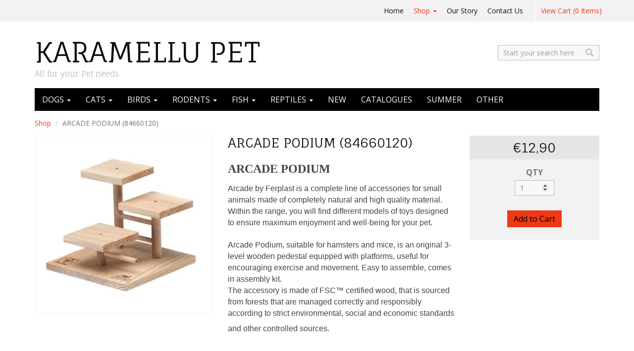

--- FILE ---
content_type: text/html; charset=utf-8
request_url: https://karamellu.com/products/arcade-podium-84660120
body_size: 8027
content:
<!DOCTYPE html>
<html>
<head>


<title>ARCADE PODIUM (84660120) | KARAMELLU PET </title>
<meta charset="utf-8" />
<meta http-equiv='X-UA-Compatible' content='IE=edge,chrome=1' />
<meta content="text/html; charset=UTF-8" http-equiv="Content-Type" />
<meta content="width=device-width, initial-scale=1.0, maximum-scale=1" name="viewport">




<meta content="authenticity_token" name="csrf-param">


<meta content="GiYd057KFwUfUscVZM3B3vDjPKlIPGgs7urklh/HDEsp/2A5br49xntiAqRd2qmq4wpPr85727ycYVzYSJGb8g==" name="csrf-token">



<meta property="og:title" content="ARCADE PODIUM (84660120)" />
<meta property="og:type" content="product" />
<meta property="og:price:amount" content="12,90" />
<meta property="og:price:currency" content="EUR" />



<meta property="og:image" content="https://isteam.wsimg.com/ip/c248f626-832a-11e5-a654-f04da2075117/ols/2115_original/:/rs=w:600,h:600" />


<link rel="stylesheet" type="text/css" href="//onlinestore.wsimg.com/assets/themes/__master/assets/stylesheets/master_styles-cf0c0c8e26a4d0cb63b95a52f10b7d3efee024c378c38c93d6e0a7c08d9ed9ff.css">

  <link href='//fonts.googleapis.com/css?family=Fauna+One|Open+Sans:400,600' rel='stylesheet' type='text/css'>
  
<link rel="stylesheet" type="text/css" href="//onlinestore.wsimg.com/assets/themes/008/V1/assets/stylesheets/style-5dd82c63523e0454a840562ce21ffc5b62afc34fa93910c33f14a47f43f25dbf.css">




  
  
  
  



  <!-- HTML5 Shim and Respond.js IE8 support of HTML5 elements and media queries -->
  <!-- WARNING: Respond.js doesn't work if you view the page via file:// -->
  <!--[if lt IE 9]>
    <script src="https://oss.maxcdn.com/libs/html5shiv/3.7.0/html5shiv.js"></script>
    <script src="https://oss.maxcdn.com/libs/respond.js/1.3.0/respond.min.js"></script>
  <![endif]-->

<script type="text/javascript">
  var DeferredLoader = (function () {

    function downloadJS(script) {
      var element = document.createElement("script");
      element.src = script;
      document.body.appendChild(element);
    }

    return {
      addScript: function (script) {
        var add = function () {
          downloadJS(script);
        };

        if (window.addEventListener) {
          window.addEventListener("load", add, false);
        } else if (window.attachEvent) {
          window.attachEvent("onload", add);
        } else {
          window.onload = add;
        }
      }
    };
  })();
</script>

<script type="text/javascript">
  window.currency = {"symbol":"€","format":"%u%n","with_currency":false,"currency":"EUR","decimal_mark":".","thousands_separator":",","precision":2} || {};
</script>
</head>

<body class="page-products mcafee-enabled">
  <div class="top-bar">
    <div class="container">
      <nav class="navbar navbar-default" role="navigation">
        <div class="navbar-header">
          <button type="button" class="navbar-toggle" data-toggle="collapse" data-target="#main-nav">
          <span class="sr-only">Toggle navigation</span>
          <span class="icon-bar"></span>
          <span class="icon-bar"></span>
          <span class="icon-bar"></span>
          </button>
        </div>

        
        <ul class="nav navbar-nav navbar-right" id="cart-info">
  <li>
    <a href="/cart">
      <span id='cart-count'>View Cart (0 Items)</span>
    </a>
  </li>
  <li id="checkout-link" style="display:none">
    <a href="/checkout">
        Checkout
    </a>
  </li>
</ul>

        

        <div class="collapse navbar-collapse" id="main-nav">
        <ul class="nav navbar-nav navbar-right">
  

  
  <li class=""><a  href="/">Home</a></li>
  

  

  
  <li class="dropdown active">
      <a href="/products" class="dropdown-toggle" data-toggle="dropdown">Shop <span class="caret"></span></a>
      <ul class="dropdown-menu" id="nav-cat-list">
        <li class="view-all "><a href="/products">View All</a></li>
        <li role="presentation" class="divider"></li>
        

    
      
<li >
  <a href="/t/dogs">DOGS</a>
  
  
  
</li>

    
      
<li >
  <a href="/t/cats">CATS</a>
  
  
  
</li>

    
      
<li >
  <a href="/t/birds">BIRDS</a>
  
  
  
</li>

    
      
<li >
  <a href="/t/rodents">RODENTS</a>
  
  
  
</li>

    
      
<li >
  <a href="/t/fish">FISH</a>
  
  
  
</li>

    
      
<li >
  <a href="/t/reptiles">REPTILES</a>
  
  
  
</li>

    
      
<li >
  <a href="/t/NEW">NEW</a>
  
</li>

    
      
<li >
  <a href="/t/catalogues">CATALOGUES</a>
  
</li>

    
      
<li >
  <a href="/t/summer">SUMMER</a>
  
</li>

    
      
<li >
  <a href="/t/rodent-other">OTHER</a>
  
</li>

    



      </ul>
    </li>
  

  

  
  <li class=""><a  href="/about">Our Story</a></li>
  

  

  
  <li class=""><a  href="/contact">Contact Us</a></li>
  

  
</ul>

        </div>
      </nav>
  </div>
</div>

<div class="container">
  <div class="row brand">
    <div class="col-sm-8">
      
  <span class="name"><a href="/"><span >KARAMELLU PET </span></a></span>



	<span class="tagline">All for your Pet&nbsp;needs</span>

    </div>
    <div class="col-sm-4">
      <form class="search" role="search" method="GET" action="/products">
    <label class="sr-only" for="search">Search</label>
    <input type="text" class="form-control input-sm" id="search" placeholder="Start your search here" name="keywords">
    <button class="btn-none"><span class="glyphicon glyphicon-search"></span></button>
</form>
    </div>
  </div>

  
<ul class="nav category-bar">

  
<li class="dropdown ">
  <a href="/t/dogs">DOGS <span class="caret"></span></a>
    <ul class="dropdown-menu">
    
      
<li >
  <a href="/t/treats">TREATS</a>
  
  
    <ul>
    
      
<li >
  <a href="/t/ferplast-treats">FERPLAST TREATS</a>
  
</li>

    
      
<li >
  <a href="/t/les-filous-treats">LES FILOUS TREATS</a>
  
</li>

    
    </ul>
  
  
</li>

    
      
<li >
  <a href="/t/bowls">BOWLS</a>
  
</li>

    
      
<li >
  <a href="/t/dog-beds">DOG BEDS</a>
  
</li>

    
      
<li >
  <a href="/t/cushions-soft-beds-and-blankets">CUSHIONS, SOFT BEDS AND BLANKETS</a>
  
</li>

    
      
<li >
  <a href="/t/travel">TRAVEL</a>
  
  
    <ul>
    
      
<li >
  <a href="/t/carriers">CARRIERS</a>
  
</li>

    
    </ul>
  
  
</li>

    
      
<li >
  <a href="/t/kennels">KENNELS / FLAPS/GATES/PLAYPENS</a>
  
</li>

    
      
<li >
  <a href="/t/collars">COLLARS</a>
  
</li>

    
      
<li >
  <a href="/t/leads">LEADS</a>
  
  
    <ul>
    
      
<li >
  <a href="/t/amigo">RETRACTABLE LEADS</a>
  
</li>

    
    </ul>
  
  
</li>

    
      
<li >
  <a href="/t/harnesses">HARNESSES</a>
  
</li>

    
      
<li >
  <a href="/t/strollers-and-trolleys">STROLLERS AND TROLLEYS</a>
  
</li>

    
      
<li >
  <a href="/t/grooming">GROOMING</a>
  
  
    <ul>
    
      
<li >
  <a href="/t/shampoo-and-conditioners">SHAMPOO AND CONDITIONERS</a>
  
</li>

    
    </ul>
  
  
</li>

    
      
<li >
  <a href="/t/dog-hygiene">DOG HYGIENE</a>
  
</li>

    
      
<li >
  <a href="/t/toys">TOYS</a>
  
  
    <ul>
    
      
<li >
  <a href="/t/plush-toys">PLUSH TOYS</a>
  
</li>

    
      
<li >
  <a href="/t/latex-toys">LATEX TOYS</a>
  
</li>

    
      
<li >
  <a href="/t/dental-action-toys">DENTAL ACTION TOYS</a>
  
</li>

    
      
<li >
  <a href="/t/tough-rope-and-tug-toys">TOUGH, ROPE AND TUG TOYS</a>
  
</li>

    
      
<li >
  <a href="/t/treat-dispensing-toys">TREAT DISPENSING TOYS</a>
  
</li>

    
      
<li >
  <a href="/t/kong">KONG DOG</a>
  
</li>

    
    </ul>
  
  
</li>

    
      
<li >
  <a href="/t/dog-other">DOG OTHER</a>
  
</li>

    
      
<li >
  <a href="/t/clothing">CLOTHING</a>
  
  
    <ul>
    
      
<li >
  <a href="/t/christmas">CHRISTMAS</a>
  
</li>

    
    </ul>
  
  
</li>

    
    </ul>
</li>



  
<li class="dropdown ">
  <a href="/t/cats">CATS <span class="caret"></span></a>
    <ul class="dropdown-menu">
    
      
<li >
  <a href="/t/les-filous-cat-food">LES FILOUS CAT FOOD</a>
  
</li>

    
      
<li >
  <a href="/t/les-filous-cat-treats">LES FILOUS CAT TREATS</a>
  
</li>

    
      
<li >
  <a href="/t/cat-bowls">CAT BOWLS</a>
  
</li>

    
      
<li >
  <a href="/t/cat-bedding">CAT BEDDING</a>
  
</li>

    
      
<li >
  <a href="/t/cat-carriers">CAT CARRIERS</a>
  
</li>

    
      
<li >
  <a href="/t/cat-litter-trays--flaps">CAT LITTER TRAYS / FLAPS</a>
  
</li>

    
      
<li >
  <a href="/t/cat-leads">CAT LEADS</a>
  
</li>

    
      
<li >
  <a href="/t/cat-furniture">CAT FURNITURE</a>
  
</li>

    
      
<li >
  <a href="/t/cat-grooming">CAT GROOMING</a>
  
</li>

    
      
<li >
  <a href="/t/cat-toys">CAT TOYS</a>
  
  
    <ul>
    
      
<li >
  <a href="/t/active-cat-toys">ACTIVE CAT TOYS</a>
  
</li>

    
      
<li >
  <a href="/t/intelligence-toys">INTELLIGENCE TOYS</a>
  
</li>

    
    </ul>
  
  
</li>

    
    </ul>
</li>



  
<li class="dropdown ">
  <a href="/t/birds">BIRDS <span class="caret"></span></a>
    <ul class="dropdown-menu">
    
      
<li >
  <a href="/t/bird-treats">BIRD TREATS</a>
  
</li>

    
      
<li >
  <a href="/t/finch-cages">SMALL BIRD CAGES</a>
  
</li>

    
      
<li >
  <a href="/t/parakeet-cages">PARAKEET CAGES</a>
  
</li>

    
      
<li >
  <a href="/t/parrot-cages">PARROT CAGES</a>
  
</li>

    
      
<li >
  <a href="/t/bird-accessories">BIRD ACCESSORIES</a>
  
</li>

    
    </ul>
</li>



  
<li class="dropdown ">
  <a href="/t/rodents">RODENTS <span class="caret"></span></a>
    <ul class="dropdown-menu">
    
      
<li >
  <a href="/t/rodent-treats">RODENT TREATS &amp; DENTAL</a>
  
</li>

    
      
<li >
  <a href="/t/rodent-cages">RODENT CAGES</a>
  
</li>

    
      
<li >
  <a href="/t/rodent-accessories">RODENT ACCESSORIES</a>
  
  
    <ul>
    
      
<li >
  <a href="/t/rodent-houses">RODENT HOUSES</a>
  
</li>

    
      
<li >
  <a href="/t/small-pet-travel">SMALL PET TRAVEL</a>
  
</li>

    
      
<li >
  <a href="/t/rodent-others">RODENT OTHERS</a>
  
</li>

    
      
<li >
  <a href="/t/small-beds-for-small-animals">SMALL BEDS FOR SMALL ANIMALS</a>
  
</li>

    
      
<li >
  <a href="/t/grooming-for-small-animals">GROOMING FOR SMALL ANIMALS</a>
  
</li>

    
    </ul>
  
  
</li>

    
    </ul>
</li>



  
<li class="dropdown ">
  <a href="/t/fish">FISH <span class="caret"></span></a>
    <ul class="dropdown-menu">
    
      
<li >
  <a href="/t/aquariums">AQUARIUMS</a>
  
</li>

    
      
<li >
  <a href="/t/aquarium-decorations">AQUARIUM DECORATIONS</a>
  
</li>

    
      
<li >
  <a href="/t/aquarium-plants">AQUARIUM PLANTS</a>
  
</li>

    
      
<li >
  <a href="/t/aquarium-filters">AQUARIUM FILTERS</a>
  
</li>

    
      
<li >
  <a href="/t/aquarium-pumps">AQUARIUM PUMPS</a>
  
</li>

    
      
<li >
  <a href="/t/aquarium-heaters">AQUARIUM HEATERS</a>
  
</li>

    
      
<li >
  <a href="/t/aquarium-lights">AQUARIUM LIGHTS</a>
  
</li>

    
      
<li >
  <a href="/t/aqaurium-accessories">AQAURIUM ACCESSORIES</a>
  
</li>

    
    </ul>
</li>



  
<li class="dropdown ">
  <a href="/t/reptiles">REPTILES <span class="caret"></span></a>
    <ul class="dropdown-menu">
    
      
<li >
  <a href="/t/terrarium">TERRARIUM</a>
  
</li>

    
      
<li >
  <a href="/t/reptile-substrate">REPTILE ACCESSORIES</a>
  
</li>

    
    </ul>
</li>



  

<li class="">
  <a href="/t/NEW">NEW</a>
</li>



  

<li class="">
  <a href="/t/catalogues">CATALOGUES</a>
</li>



  

<li class="">
  <a href="/t/summer">SUMMER</a>
</li>



  

<li class="">
  <a href="/t/rodent-other">OTHER</a>
</li>



</ul>



  <div class="content">
	

<div class="row">
    <div class="col-lg-12">
        


<ol class="breadcrumb" id="breadcrumb">
    
    <li><a href="/products">Shop</a></li>
    
    <li>ARCADE PODIUM (84660120)</li>
    
</ol>

    </div>
</div>

<div class="row">
  <div class="col-sm-4 single-product-img-col">
    <div id="product-zoom" class="single-product-zoom" data-toggle="modal" data-target="#product-modal">
      <img id="product-image" class="single-product-img"
      src="https://isteam.wsimg.com/ip/c248f626-832a-11e5-a654-f04da2075117/ols/2115_original/:/rs=w:600,h:600"
      alt="ARCADE PODIUM (84660120)">
      <div class="overlay"><span class="glyphicon glyphicon-fullscreen"></span></div>
    </div>

    

  </div>
  <div class="col-sm-5">
    <h1 class="single-product-title" id="product-name">ARCADE PODIUM (84660120)</h1>
    
    <div class="single-product-description " >
      <div id="product-description-height">
        <p><span style="color:rgb(68, 68, 68);font-family:Poppins;font-size:24px;font-weight:700;">ARCADE PODIUM</span></p><p><span style="color:rgb(68, 68, 68);font-family:Poppins , sans-serif;">Arcade by Ferplast is a complete line of accessories for small animals made of completely natural and high quality material. Within the range, you will find different models of toys designed to ensure maximum enjoyment and well-being for your pet.</span><br style="color:rgb(68, 68, 68);font-family:Poppins , sans-serif;"><br style="color:rgb(68, 68, 68);font-family:Poppins , sans-serif;"><span style="color:rgb(68, 68, 68);font-family:Poppins , sans-serif;">Arcade Podium, suitable for hamsters and mice, is an original 3-level wooden pedestal equipped with platforms, useful for encouraging exercise and movement. Easy to assemble, comes in assembly kit.</span><br style="color:rgb(68, 68, 68);font-family:Poppins , sans-serif;"><span style="color:rgb(68, 68, 68);font-family:Poppins , sans-serif;">The accessory is made of FSC™ certified wood, that is sourced from forests that are managed correctly and responsibly according to strict environmental, social and economic standards and other controlled sources.</span><span style="color:rgb(68, 68, 68);font-family:Poppins;font-size:24px;font-weight:700;"><br></span></p>
      </div>
    </div>
    
    <div class="single-product-share">
                <!-- AddThis Button BEGIN -->
          <div class="addthis_toolbox addthis_default_style addthis_32x32_style">
          <a class="addthis_button_preferred_1"></a>
          <a class="addthis_button_preferred_2"></a>
          <a class="addthis_button_preferred_3"></a>
          <a class="addthis_button_preferred_4"></a>
          <a class="addthis_button_compact"></a>
          <a class="addthis_counter addthis_bubble_style"></a>
          </div>
          <script type="text/javascript">DeferredLoader.addScript("//s7.addthis.com/js/300/addthis_widget.js#pubid=xa-533b315e1e8a93af");</script>
          <!-- AddThis Button END -->

    </div>
    

  </div>
  <div class="col-sm-3">
    <div class="panel panel-default">
      <div class="panel-heading">
         

<div class="single-product-price" id="product-price" data-price="€12,90" >
  
  <span id="regular-price">€12,90</span>
  <span id="sale-price"></span>
  
  
</div>
      </div>
      <form id="product-form" class="form-vertical panel-body">
        <script type="text/javascript">
window.variantMap = {"":{"value_ids":[],"id":2513,"price":12.9,"price_sale":0.0,"on_sale":false,"out_of_stock":false}} || {};
</script>

<div class="required-legend pull-right" style="display: none;">Required</div>



        <div class="form-group form-group-qty">
          <label>QTY</label>
          <input type="number" id="product-quantity" class="form-control single-product-qty input-sm" name="quantity" min="1" max="999" value="1" pattern="[0-9]*">
          <input type="hidden" name="variant_id" value="2513">
        </div>
        <div class="form-group text-center">
          <input type="submit" value="Add to Cart" data-adding="ADDING TO CART..." class="btn btn-primary" id="product-submit" >
        </div>
        <div id="quantity-warning">
	
  






</div>
      </form>
    </div>
  </div>
</div>







<div class="products featured-products">
  <div class="row products-title">
    <div class="col-sm-12">
      <h2><span>Featured Products</span></h2>
    </div>
  </div>
  <div class="row">



  </div>
</div>


<!-- Modal -->
<div class="modal fade" id="product-modal" tabindex="-1" role="dialog" aria-hidden="true">
  <div class="modal-dialog modal-md">
    <div class="modal-content">
      <div class="modal-header">
        <button type="button" class="close" data-dismiss="modal" aria-hidden="true">&times;</button>
        <h4 class="modal-title">ARCADE PODIUM (84660120)</h4>
      </div>
      <div class="modal-body">
        <img id="product-image-modal" class="img-responsive" src="https://isteam.wsimg.com/ip/c248f626-832a-11e5-a654-f04da2075117/ols/2115_original/:/rs=w:600,h:600">
      </div>
    </div>
  </div>
</div>

  </div>

  <div class="row footer">
    <div class="col-sm-6">
      <ul class="nav nav-pills">
        <li>
      		<a href="/products" id="featured-all">View All Products</a>
        </li>
      </ul>
    </div>
    <div class="col-sm-6">
        <ul class="nav nav-pills" id="footer-nav">
	
	<li class=""><a  href="/">Home</a></li>
	
	<li class=""><a  href="/products">Shop</a></li>
	
	<li class=""><a  href="/about">Our Story</a></li>
	
	<li class=""><a  href="/contact">Contact Us</a></li>
	
	<li class=""><a  href="/terms">Terms</a></li>
	
</ul>

    </div>
  </div>

  <div class="row footer-extra">
    <div class="col-sm-12">
      <div class="connect">
        
        
      </div>

      <div class="" id="payment-logos">
  
</div>


      <div id="copyright">Copyright &copy; 2026 KARAMELLU PET 
  
</div>
    </div>
  </div>

</div><!--End Container-->

<script type="text/javascript" src="//onlinestore.wsimg.com/assets/themes/008/V1/assets/javascripts/jquery.min-84b100b908262c2650aa80c3de9e22535d4b191f34de4860386c1bf5af4e5dca.js"></script>
<script type="text/javascript" src="//onlinestore.wsimg.com/assets/themes/008/V1/assets/javascripts/bootstrap.min-a2f520692df7d377f513dfb135239e9be3dbb5b6613c4c603beb5665fe44a4e7.js"></script>
<script type="text/javascript" src="//onlinestore.wsimg.com/assets/themes/__master/assets/javascripts/lib/jquery.bxslider.min-36cde0017848b6ccc49873a941cd418037f90f217e1e9fdf2fb8fe872fdf390f.js"></script>
<script type="text/javascript" src="//onlinestore.wsimg.com/assets/themes/008/V1/assets/javascripts/theme-65be81d433a1004344f905a9a8c9967b070bacacb21914806b5807f8f001dfbc.js"></script>
<script type="text/javascript" src="//onlinestore.wsimg.com/assets/themes/__master/assets/javascripts/nemo-894c9cd4454700922d8f386355d6f97889b4bdbb9fce7c16cc2c91b37910f716.js"></script>
<script type="text/javascript" src="//onlinestore.wsimg.com/assets/themes/__master/assets/javascripts/lib/email_widget-3fea23d6f7b44abec2f7caee63265280899b05245f4f19a46ab170b4637ad3fa.js"></script>




<script>
  window.CART_COUNT_ONE = "View Cart (1 Item)";
  window.CART_COUNT_OTHER = "View Cart (%count% Items)";
</script>
<script>
window.CART_COUNT_ONE = window.CART_COUNT_ONE || "Cart&nbsp;(1)";
window.CART_COUNT_OTHER = window.CART_COUNT_OTHER || "Cart&nbsp;(%count%)";

jQuery(function($) {
  $(window).load( function() {
    $.get(Nemo.getURL('cart_count'), function (data) {
      var quantity = data.total_quantity || 0
      if ($("#cart-count").length) {
        var countString = window.CART_COUNT_OTHER.replace('%count%', quantity);
        if (quantity === 1 && window.CART_COUNT_ONE) {
          countString = window.CART_COUNT_ONE;
        }
        $("#cart-count").html(countString);
      }
      if (quantity > 0) {
        if ($("#checkout-link")) {
          $("#checkout-link").show();
        }
        if ($("#cart-display")) {
          $("#cart-display").show();
        }
      }
    });
  });
});
</script>


<script type="text/javascript">
  window.sfEventMap = {
    // START checkout events

    // Any page
    'checkout_click_cart': ['nemo-storefront-checkout', 'click-cart'],
    'checkout_click_checkout': ['nemo-storefront-checkout', 'click-checkout'],

    // Any checkout page
    'checkout_click_edit_cart': ['nemo-storefront-checkout', 'click-edit-cart'],
    'checkout_click_progress_address': ['nemo-storefront-checkout', 'click-progress-address'],
    'checkout_click_progress_payment': ['nemo-storefront-checkout', 'click-progress-payment'],
    'checkout_receive_error': ['nemo-storefront-checkout', 'receive-error'],

    // Cart page
    'checkout_cart_click_checkout': ['nemo-storefront-checkout-cart', 'click-checkout'],
    'checkout_cart_click_update': ['nemo-storefront-checkout-cart', 'click-update'],
    'checkout_cart_click_keep_shopping': ['nemo-storefront-checkout-cart', 'click-keep-shopping'],

    // Address page
    'checkout_address_click_shipping_checkbox': ['nemo-storefront-checkout-address', 'click-shipping-address-is-same-as-billing-checkbox'],
    'checkout_address_click_continue': ['nemo-storefront-checkout-address', 'click-continue'],
    'checkout_address_click_return_to_store': ['nemo-storefront-checkout-address', 'click-return-to-store'],
    'checkout_address_click_paypal_redirect_button': ['nemo-storefront-checkout-address', 'click-paypal-redirect-button'],

    // Payment page
    'checkout_payment_click_edit_shipping_address': ['nemo-storefront-checkout-payment', 'click-edit-shipping-address'],
    'checkout_payment_click_edit_billing_address': ['nemo-storefront-checkout-payment', 'click-edit-billing-address'],
    'checkout_payment_click_payment_method_radio_option': ['nemo-storefront-checkout-payment', 'click-payment-method-radio-option'],
    'checkout_payment_click_place_order': ['nemo-storefront-checkout-payment', 'click-place-order'],
    'checkout_payment_click_check_out_with_paypal_button': ['nemo-storefront-checkout-payment', 'click-check-out-with-paypal-button'],
    'checkout_payment_click_check_out_with_mercado_pago_button': ['nemo-storefront-checkout-payment', 'click-check-out-with-mercado-pago-button'],
    'checkout_payment_click_finalize_paypal_redirect_button': ['nemo-storefront-checkout-payment', 'click-finalize-paypal-redirect-button'],
    'checkout_payment_click_apply_coupon': ['nemo-storefront-checkout-payment', 'click-apply-coupon'],
    'checkout_payment_receive_stripe_error': ['nemo-storefront-checkout-payment', 'receive-stripe-error'],

    // Confirm page
    'checkout_confirm_click_return_to_store': ['nemo-storefront-checkout-confirm', 'click-return-to-store'],
    'checkout_confirm_click_contact_us': ['nemo-storefront-checkout-confirm', 'click-contact-us']

    // END checkout events
  };

  // Make the object immutable
  Object.freeze(window.sfEventMap);
</script>


<script type="text/javascript">
  window.VISIBILITY_ANIMATION_SPEED = 300;
  // Add GA to global cart icon and checkout link with JS since both are in unique files for every theme (i.e. due to laziness).
  // However, theme 010 has a different header structure, so the data-ga label for the checkout link was added onto the element in the liquid file.
  var $cartIcon = $('a#cart-info[href="/cart"]');
  var $cartIconWrapper;

  if ($cartIcon && $cartIcon.length) {
    $cartIcon.attr('data-ga', 'checkout_click_cart');
  } else {
    $cartIconWrapper = $('#cart-info');
    $cartIconWrapper.find('a[href="/cart"]').attr('data-ga', 'checkout_click_cart');
    $cartIconWrapper.find('a[href="/checkout"]').attr('data-ga', 'checkout_click_checkout');
  }

  // START Google Analytics
  (function(i,s,o,g,r,a,m){i['GoogleAnalyticsObject']=r;i[r]=i[r]||function(){
  (i[r].q=i[r].q||[]).push(arguments)},i[r].l=1*new Date();a=s.createElement(o),
  m=s.getElementsByTagName(o)[0];a.async=1;a.src=g;m.parentNode.insertBefore(a,m)
  })(window,document,'script','//www.google-analytics.com/analytics.js','ga');

  // Create GA tracker for Nemo Product Manager to track the storefront
  ga('create', 'UA-85190973-1', 'auto', 'nemoPmTracker');

  
    // Create GA tracker for merchant
    ga('create', 'UA-71633080-1', 'auto', {
      name: 'merchantTracker',
      allowLinker: true
    });
    ga('merchantTracker.require', 'linker'); // Load the plugin.
    ga('merchantTracker.linker:autoLink', ['karamellu.com', 'mysimplestore.com']); // Define which domains to autoLink.
    ga('merchantTracker.send', 'pageview');
  

  window.trackEvent = function (eventKey, label) {
    if (typeof window.sfEventMap !== 'undefined') {
      var eventValue = window.sfEventMap[eventKey];

      if (!eventValue) {
        return;
      }

      ga('nemoPmTracker.send', {
        hitType: 'event',
        eventCategory: eventValue[0],
        eventAction: eventValue[1],
        eventLabel: label
      });
    }
  };

  window.trackPageview = function (pagePath) {
    if (!pagePath) {
      return;
    }

    ga('nemoPmTracker.send', {
      hitType: 'pageview',
      page: pagePath
    });
  };
  // END Google Analytics

    if ($) {
      // Listener for GA
      $(document).ready(function () {
        $(document).on('click', '[data-ga], [data-ga][data-ga-label]', function () {
          var key = $(this).attr('data-ga');
          var label = $(this).attr('data-ga-label');
          window.trackEvent(key, label);
        });
      });

      // GA: Track pageview for checkout pages and order confirmation page
      

      // GA: Track error event in checkout
      

      $.ajaxSetup({
          headers: {
              'X-CSRF-Token': $('meta[name="csrf-token"]').attr('content')
          }
      });


      

      // Cart remove logic
      $(document).on('click', '.cart-remove', function () {
          var $form = $(this).closest('form'),
              $quantity = $(this).closest('tr').find('.cart-quantity');

          $('.cart-remove').addClass('cart-remove-disable')
          $form.find('button').attr('disabled', 'disabled');
          $quantity.val(0);
          $form.submit();
      });

      // Attach a submit handler to the contact form
      $(document).on('submit', '#contact-form', function (event) {
          //Stop normal form submision
          event.preventDefault();
          var formData =  $('#contact-form').serialize();

          Nemo.submitFormData({
              data: formData,
              method: "POST",
              always: function (res) {
                  if (res) {
                      $('#contact-form-box').replaceWith(res);
                  }
              }
          });

          return false;
      });
    }
</script>


    <script type="text/javascript" src="//onlinestore.wsimg.com/assets/themes/__master/assets/javascripts/pages/products-bcbcb70d3d1d9f347979783343eef58a19660c951979473641abbe75fe1d9dd5.js"></script>


<script type="text/javascript" src="//onlinestore.wsimg.com/assets/themes/__master/assets/javascripts/lib/jquery.cookie-e9703d26744209e6a8c89c89a2b129f1c860fd708a1d958f6a6056c79b82ccb3.js"></script>












  
<script>
  (function() {
    var sa = document.createElement('script'); sa.type = 'text/javascript'; sa.async = true;
    sa.src = ('https:' == document.location.protocol ? 'https://cdn' : 'http://cdn') + '.ywxi.net/js/1.js';
    var s = document.getElementsByTagName('script')[0]; s.parentNode.insertBefore(sa, s);
  })();
</script>



            <script>
              "undefined"==typeof _trfd&&(window._trfd=[]),
              _trfd.push({"tccl.baseHost":"secureserver.net"});
              _trfd.push({"ap":"OLS"});
              _trfd.push({"websiteId":"c248f626-832a-11e5-a654-f04da2075117"});
              
            </script>
            <script src="//img1.wsimg.com/tcc/tcc_l.combined.1.0.6.min.js">
            </script>


</body>
</html>


--- FILE ---
content_type: text/javascript
request_url: https://onlinestore.wsimg.com/assets/themes/008/V1/assets/javascripts/jquery.min-84b100b908262c2650aa80c3de9e22535d4b191f34de4860386c1bf5af4e5dca.js
body_size: 32437
content:
(function(h,C){var t,M,y=typeof C,O=h.location,g=h.document,F=g.documentElement,B=h.jQuery,P=h.$,n={},p=[],R="1.10.2",W=p.concat,$=p.push,c=p.slice,I=p.indexOf,z=n.toString,m=n.hasOwnProperty,X=R.trim,Ne=function(e,t){return new Ne.fn.init(e,t,M)},e=/[+-]?(?:\d*\.|)\d+(?:[eE][+-]?\d+|)/.source,N=/\S+/g,U=/^[\s\uFEFF\xA0]+|[\s\uFEFF\xA0]+$/g,V=/^(?:\s*(<[\w\W]+>)[^>]*|#([\w-]*))$/,Y=/^<(\w+)\s*\/?>(?:<\/\1>|)$/,J=/^[\],:{}\s]*$/,G=/(?:^|:|,)(?:\s*\[)+/g,Q=/\\(?:["\\\/bfnrt]|u[\da-fA-F]{4})/g,K=/"[^"\\\r\n]*"|true|false|null|-?(?:\d+\.|)\d+(?:[eE][+-]?\d+|)/g,Z=/^-ms-/,ee=/-([\da-z])/gi,te=function(e,t){return t.toUpperCase()},r=function(e){(g.addEventListener||"load"===e.type||"complete"===g.readyState)&&(ne(),Ne.ready())},ne=function(){g.addEventListener?(g.removeEventListener("DOMContentLoaded",r,!1),h.removeEventListener("load",r,!1)):(g.detachEvent("onreadystatechange",r),h.detachEvent("onload",r))};Ne.fn=Ne.prototype={jquery:R,constructor:Ne,init:function(e,t,n){var r,i;if(!e)return this;if("string"==typeof e){if(r="<"===e.charAt(0)&&">"===e.charAt(e.length-1)&&e.length>=3?[null,e,null]:V.exec(e),!r||!r[1]&&t)return!t||t.jquery?(t||n).find(e):this.constructor(t).find(e);if(r[1]){if(t=t instanceof Ne?t[0]:t,Ne.merge(this,Ne.parseHTML(r[1],t&&t.nodeType?t.ownerDocument||t:g,!0)),Y.test(r[1])&&Ne.isPlainObject(t))for(r in t)Ne.isFunction(this[r])?this[r](t[r]):this.attr(r,t[r]);return this}if(i=g.getElementById(r[2]),i&&i.parentNode){if(i.id!==r[2])return n.find(e);this.length=1,this[0]=i}return this.context=g,this.selector=e,this}return e.nodeType?(this.context=this[0]=e,this.length=1,this):Ne.isFunction(e)?n.ready(e):(e.selector!==C&&(this.selector=e.selector,this.context=e.context),Ne.makeArray(e,this))},selector:"",length:0,toArray:function(){return c.call(this)},get:function(e){return null==e?this.toArray():0>e?this[this.length+e]:this[e]},pushStack:function(e){var t=Ne.merge(this.constructor(),e);return t.prevObject=this,t.context=this.context,t},each:function(e,t){return Ne.each(this,e,t)},ready:function(e){return Ne.ready.promise().done(e),this},slice:function(){return this.pushStack(c.apply(this,arguments))},first:function(){return this.eq(0)},last:function(){return this.eq(-1)},eq:function(e){var t=this.length,n=+e+(0>e?t:0);return this.pushStack(n>=0&&t>n?[this[n]]:[])},map:function(n){return this.pushStack(Ne.map(this,function(e,t){return n.call(e,t,e)}))},end:function(){return this.prevObject||this.constructor(null)},push:$,sort:[].sort,splice:[].splice},Ne.fn.init.prototype=Ne.fn,Ne.extend=Ne.fn.extend=function(){var e,t,n,r,i,o,a=arguments[0]||{},s=1,l=arguments.length,u=!1;for("boolean"==typeof a&&(u=a,a=arguments[1]||{},s=2),"object"==typeof a||Ne.isFunction(a)||(a={}),l===s&&(a=this,--s);l>s;s++)if(null!=(i=arguments[s]))for(r in i)e=a[r],n=i[r],a!==n&&(u&&n&&(Ne.isPlainObject(n)||(t=Ne.isArray(n)))?(t?(t=!1,o=e&&Ne.isArray(e)?e:[]):o=e&&Ne.isPlainObject(e)?e:{},a[r]=Ne.extend(u,o,n)):n!==C&&(a[r]=n));return a},Ne.extend({expando:"jQuery"+(R+Math.random()).replace(/\D/g,""),noConflict:function(e){return h.$===Ne&&(h.$=P),e&&h.jQuery===Ne&&(h.jQuery=B),Ne},isReady:!1,readyWait:1,holdReady:function(e){e?Ne.readyWait++:Ne.ready(!0)},ready:function(e){if(e===!0?!--Ne.readyWait:!Ne.isReady){if(!g.body)return setTimeout(Ne.ready);Ne.isReady=!0,e!==!0&&--Ne.readyWait>0||(t.resolveWith(g,[Ne]),Ne.fn.trigger&&Ne(g).trigger("ready").off("ready"))}},isFunction:function(e){return"function"===Ne.type(e)},isArray:Array.isArray||function(e){return"array"===Ne.type(e)},isWindow:function(e){return null!=e&&e==e.window},isNumeric:function(e){return!isNaN(parseFloat(e))&&isFinite(e)},type:function(e){return null==e?e+"":"object"==typeof e||"function"==typeof e?n[z.call(e)]||"object":typeof e},isPlainObject:function(e){var t;if(!e||"object"!==Ne.type(e)||e.nodeType||Ne.isWindow(e))return!1;try{if(e.constructor&&!m.call(e,"constructor")&&!m.call(e.constructor.prototype,"isPrototypeOf"))return!1}catch(e){return!1}if(Ne.support.ownLast)for(t in e)return m.call(e,t);for(t in e);return t===C||m.call(e,t)},isEmptyObject:function(e){var t;for(t in e)return!1;return!0},error:function(e){throw Error(e)},parseHTML:function(e,t,n){if(!e||"string"!=typeof e)return null;"boolean"==typeof t&&(n=t,t=!1),t=t||g;var r=Y.exec(e),i=!n&&[];return r?[t.createElement(r[1])]:(r=Ne.buildFragment([e],t,i),i&&Ne(i).remove(),Ne.merge([],r.childNodes))},parseJSON:function(e){return h.JSON&&h.JSON.parse?h.JSON.parse(e):null===e?e:"string"==typeof e&&(e=Ne.trim(e),e&&J.test(e.replace(Q,"@").replace(K,"]").replace(G,"")))?Function("return "+e)():(Ne.error("Invalid JSON: "+e),C)},parseXML:function(e){var t,n;if(!e||"string"!=typeof e)return null;try{h.DOMParser?(n=new DOMParser,t=n.parseFromString(e,"text/xml")):(t=new ActiveXObject("Microsoft.XMLDOM"),t.async="false",t.loadXML(e))}catch(e){t=C}return t&&t.documentElement&&!t.getElementsByTagName("parsererror").length||Ne.error("Invalid XML: "+e),t},noop:function(){},globalEval:function(e){e&&Ne.trim(e)&&(h.execScript||function(e){h.eval.call(h,e)})(e)},camelCase:function(e){return e.replace(Z,"ms-").replace(ee,te)},nodeName:function(e,t){return e.nodeName&&e.nodeName.toLowerCase()===t.toLowerCase()},each:function(e,t,n){var r,i=0,o=e.length,a=re(e);if(n){if(a){for(;o>i;i++)if(r=t.apply(e[i],n),r===!1)break}else for(i in e)if(r=t.apply(e[i],n),r===!1)break}else if(a){for(;o>i;i++)if(r=t.call(e[i],i,e[i]),r===!1)break}else for(i in e)if(r=t.call(e[i],i,e[i]),r===!1)break;return e},trim:X&&!X.call("\ufeff ")?function(e){return null==e?"":X.call(e)}:function(e){return null==e?"":(e+"").replace(U,"")},makeArray:function(e,t){var n=t||[];return null!=e&&(re(Object(e))?Ne.merge(n,"string"==typeof e?[e]:e):$.call(n,e)),n},inArray:function(e,t,n){var r;if(t){if(I)return I.call(t,e,n);for(r=t.length,n=n?0>n?Math.max(0,r+n):n:0;r>n;n++)if(n in t&&t[n]===e)return n}return-1},merge:function(e,t){var n=t.length,r=e.length,i=0;if("number"==typeof n)for(;n>i;i++)e[r++]=t[i];else while(t[i]!==C)e[r++]=t[i++];return e.length=r,e},grep:function(e,t,n){var r,i=[],o=0,a=e.length;for(n=!!n;a>o;o++)r=!!t(e[o],o),n!==r&&i.push(e[o]);return i},map:function(e,t,n){var r,i=0,o=e.length,a=re(e),s=[];if(a)for(;o>i;i++)r=t(e[i],i,n),null!=r&&(s[s.length]=r);else for(i in e)r=t(e[i],i,n),null!=r&&(s[s.length]=r);return W.apply([],s)},guid:1,proxy:function(e,t){var n,r,i;return"string"==typeof t&&(i=e[t],t=e,e=i),Ne.isFunction(e)?(n=c.call(arguments,2),r=function(){return e.apply(t||this,n.concat(c.call(arguments)))},r.guid=e.guid=e.guid||Ne.guid++,r):C},access:function(e,t,n,r,i,o,a){var s=0,l=e.length,u=null==n;if("object"===Ne.type(n)){i=!0;for(s in n)Ne.access(e,t,s,n[s],!0,o,a)}else if(r!==C&&(i=!0,Ne.isFunction(r)||(a=!0),u&&(a?(t.call(e,r),t=null):(u=t,t=function(e,t,n){return u.call(Ne(e),n)})),t))for(;l>s;s++)t(e[s],n,a?r:r.call(e[s],s,t(e[s],n)));return i?e:u?t.call(e):l?t(e[0],n):o},now:function(){return(new Date).getTime()},swap:function(e,t,n,r){var i,o,a={};for(o in t)a[o]=e.style[o],e.style[o]=t[o];i=n.apply(e,r||[]);for(o in t)e.style[o]=a[o];return i}}),Ne.ready.promise=function(e){if(!t)if(t=Ne.Deferred(),"complete"===g.readyState)setTimeout(Ne.ready);else if(g.addEventListener)g.addEventListener("DOMContentLoaded",r,!1),h.addEventListener("load",r,!1);else{g.attachEvent("onreadystatechange",r),h.attachEvent("onload",r);var n=!1;try{n=null==h.frameElement&&g.documentElement}catch(e){}n&&n.doScroll&&function t(){if(!Ne.isReady){try{n.doScroll("left")}catch(e){return setTimeout(t,50)}ne(),Ne.ready()}}()}return t.promise(e)},Ne.each("Boolean Number String Function Array Date RegExp Object Error".split(" "),function(e,t){n["[object "+t+"]"]=t.toLowerCase()});function re(e){var t=e.length,n=Ne.type(e);return Ne.isWindow(e)?!1:1===e.nodeType&&t?!0:"array"===n||"function"!==n&&(0===t||"number"==typeof t&&t>0&&t-1 in e)}M=Ne(g),function(O,i){var e,h,w,T,o,F,B,C,u,g,N,n,m,y,r,a,v,b="sizzle"+-new Date,x=O.document,k=0,P=0,R=ce(),W=ce(),$=ce(),c=!1,I=function(e,t){return e===t?(c=!0,0):0},s=typeof i,z=1<<31,X={}.hasOwnProperty,t=[],U=t.pop,V=t.push,E=t.push,Y=t.slice,S=t.indexOf||function(e){var t=0,n=this.length;for(;n>t;t++)if(this[t]===e)return t;return-1},J="checked|selected|async|autofocus|autoplay|controls|defer|disabled|hidden|ismap|loop|multiple|open|readonly|required|scoped",p="[\\x20\\t\\r\\n\\f]",l="(?:\\\\.|[\\w-]|[^\\x00-\\xa0])+",G=l.replace("w","w#"),Q="\\["+p+"*("+l+")"+p+"*(?:([*^$|!~]?=)"+p+"*(?:(['\"])((?:\\\\.|[^\\\\])*?)\\3|("+G+")|)|)"+p+"*\\]",K=":("+l+")(?:\\(((['\"])((?:\\\\.|[^\\\\])*?)\\3|((?:\\\\.|[^\\\\()[\\]]|"+Q.replace(3,8)+")*)|.*)\\)|)",A=RegExp("^"+p+"+|((?:^|[^\\\\])(?:\\\\.)*)"+p+"+$","g"),Z=RegExp("^"+p+"*,"+p+"*"),ee=RegExp("^"+p+"*([>+~]|"+p+")"+p+"*"),te=RegExp(p+"*[+~]"),ne=RegExp("="+p+"*([^\\]'\"]*)"+p+"*\\]","g"),re=RegExp(K),ie=RegExp("^"+G+"$"),f={ID:RegExp("^#("+l+")"),CLASS:RegExp("^\\.("+l+")"),TAG:RegExp("^("+l.replace("w","w*")+")"),ATTR:RegExp("^"+Q),PSEUDO:RegExp("^"+K),CHILD:RegExp("^:(only|first|last|nth|nth-last)-(child|of-type)(?:\\("+p+"*(even|odd|(([+-]|)(\\d*)n|)"+p+"*(?:([+-]|)"+p+"*(\\d+)|))"+p+"*\\)|)","i"),bool:RegExp("^(?:"+J+")$","i"),needsContext:RegExp("^"+p+"*[>+~]|:(even|odd|eq|gt|lt|nth|first|last)(?:\\("+p+"*((?:-\\d)?\\d*)"+p+"*\\)|)(?=[^-]|$)","i")},oe=/^[^{]+\{\s*\[native \w/,ae=/^(?:#([\w-]+)|(\w+)|\.([\w-]+))$/,se=/^(?:input|select|textarea|button)$/i,le=/^h\d$/i,ue=/'|\\/g,d=RegExp("\\\\([\\da-f]{1,6}"+p+"?|("+p+")|.)","ig"),j=function(e,t,n){var r="0x"+t-65536;return r!==r||n?t:0>r?String.fromCharCode(r+65536):String.fromCharCode(55296|r>>10,56320|1023&r)};try{E.apply(t=Y.call(x.childNodes),x.childNodes),t[x.childNodes.length].nodeType}catch(e){E={apply:t.length?function(e,t){V.apply(e,Y.call(t))}:function(e,t){var n=e.length,r=0;while(e[n++]=t[r++]);e.length=n-1}}}function D(e,t,n,r){var i,o,a,s,l,u,c,p,f,d;if((t?t.ownerDocument||t:x)!==N&&g(t),t=t||N,n=n||[],!e||"string"!=typeof e)return n;if(1!==(s=t.nodeType)&&9!==s)return[];if(m&&!r){if(i=ae.exec(e))if(a=i[1]){if(9===s){if(o=t.getElementById(a),!o||!o.parentNode)return n;if(o.id===a)return n.push(o),n}else if(t.ownerDocument&&(o=t.ownerDocument.getElementById(a))&&v(t,o)&&o.id===a)return n.push(o),n}else{if(i[2])return E.apply(n,t.getElementsByTagName(e)),n;if((a=i[3])&&h.getElementsByClassName&&t.getElementsByClassName)return E.apply(n,t.getElementsByClassName(a)),n}if(h.qsa&&(!y||!y.test(e))){if(p=c=b,f=t,d=9===s&&e,1===s&&"object"!==t.nodeName.toLowerCase()){u=_(e),(c=t.getAttribute("id"))?p=c.replace(ue,"\\$&"):t.setAttribute("id",p),p="[id='"+p+"'] ",l=u.length;while(l--)u[l]=p+M(u[l]);f=te.test(e)&&t.parentNode||t,d=u.join(",")}if(d)try{return E.apply(n,f.querySelectorAll(d)),n}catch(e){}finally{c||t.removeAttribute("id")}}}return Ce(e.replace(A,"$1"),t,n,r)}function ce(){var n=[];function r(e,t){return n.push(e+=" ")>T.cacheLength&&delete r[n.shift()],r[e]=t}return r}function L(e){return e[b]=!0,e}function H(e){var t=N.createElement("div");try{return!!e(t)}catch(e){return!1}finally{t.parentNode&&t.parentNode.removeChild(t),t=null}}function pe(e,t){var n=e.split("|"),r=e.length;while(r--)T.attrHandle[n[r]]=t}function fe(e,t){var n=t&&e,r=n&&1===e.nodeType&&1===t.nodeType&&(~t.sourceIndex||z)-(~e.sourceIndex||z);if(r)return r;if(n)while(n=n.nextSibling)if(n===t)return-1;return e?1:-1}function de(n){return function(e){var t=e.nodeName.toLowerCase();return"input"===t&&e.type===n}}function he(n){return function(e){var t=e.nodeName.toLowerCase();return("input"===t||"button"===t)&&e.type===n}}function q(a){return L(function(o){return o=+o,L(function(e,t){var n,r=a([],e.length,o),i=r.length;while(i--)e[n=r[i]]&&(e[n]=!(t[n]=e[n]))})})}F=D.isXML=function(e){var t=e&&(e.ownerDocument||e).documentElement;return t?"HTML"!==t.nodeName:!1},h=D.support={},g=D.setDocument=function(e){var l=e?e.ownerDocument||e:x,t=l.defaultView;return l!==N&&9===l.nodeType&&l.documentElement?(N=l,n=l.documentElement,m=!F(l),t&&t.attachEvent&&t!==t.top&&t.attachEvent("onbeforeunload",function(){g()}),h.attributes=H(function(e){return e.className="i",!e.getAttribute("className")}),h.getElementsByTagName=H(function(e){return e.appendChild(l.createComment("")),!e.getElementsByTagName("*").length}),h.getElementsByClassName=H(function(e){return e.innerHTML="<div class='a'></div><div class='a i'></div>",e.firstChild.className="i",2===e.getElementsByClassName("i").length}),h.getById=H(function(e){return n.appendChild(e).id=b,!l.getElementsByName||!l.getElementsByName(b).length}),h.getById?(T.find.ID=function(e,t){if(typeof t.getElementById!==s&&m){var n=t.getElementById(e);return n&&n.parentNode?[n]:[]}},T.filter.ID=function(e){var t=e.replace(d,j);return function(e){return e.getAttribute("id")===t}}):(delete T.find.ID,T.filter.ID=function(e){var n=e.replace(d,j);return function(e){var t=typeof e.getAttributeNode!==s&&e.getAttributeNode("id");return t&&t.value===n}}),T.find.TAG=h.getElementsByTagName?function(e,t){return typeof t.getElementsByTagName!==s?t.getElementsByTagName(e):i}:function(e,t){var n,r=[],i=0,o=t.getElementsByTagName(e);if("*"===e){while(n=o[i++])1===n.nodeType&&r.push(n);return r}return o},T.find.CLASS=h.getElementsByClassName&&function(e,t){return typeof t.getElementsByClassName!==s&&m?t.getElementsByClassName(e):i},r=[],y=[],(h.qsa=oe.test(l.querySelectorAll))&&(H(function(e){e.innerHTML="<select><option selected=''></option></select>",e.querySelectorAll("[selected]").length||y.push("\\["+p+"*(?:value|"+J+")"),e.querySelectorAll(":checked").length||y.push(":checked")}),H(function(e){var t=l.createElement("input");t.setAttribute("type","hidden"),e.appendChild(t).setAttribute("t",""),e.querySelectorAll("[t^='']").length&&y.push("[*^$]="+p+"*(?:''|\"\")"),e.querySelectorAll(":enabled").length||y.push(":enabled",":disabled"),e.querySelectorAll("*,:x"),y.push(",.*:")})),(h.matchesSelector=oe.test(a=n.webkitMatchesSelector||n.mozMatchesSelector||n.oMatchesSelector||n.msMatchesSelector))&&H(function(e){h.disconnectedMatch=a.call(e,"div"),a.call(e,"[s!='']:x"),r.push("!=",K)}),y=y.length&&RegExp(y.join("|")),r=r.length&&RegExp(r.join("|")),v=oe.test(n.contains)||n.compareDocumentPosition?function(e,t){var n=9===e.nodeType?e.documentElement:e,r=t&&t.parentNode;return e===r||!(!r||1!==r.nodeType||!(n.contains?n.contains(r):e.compareDocumentPosition&&16&e.compareDocumentPosition(r)))}:function(e,t){if(t)while(t=t.parentNode)if(t===e)return!0;return!1},I=n.compareDocumentPosition?function(e,t){if(e===t)return c=!0,0;var n=t.compareDocumentPosition&&e.compareDocumentPosition&&e.compareDocumentPosition(t);return n?1&n||!h.sortDetached&&t.compareDocumentPosition(e)===n?e===l||v(x,e)?-1:t===l||v(x,t)?1:u?S.call(u,e)-S.call(u,t):0:4&n?-1:1:e.compareDocumentPosition?-1:1}:function(e,t){var n,r=0,i=e.parentNode,o=t.parentNode,a=[e],s=[t];if(e===t)return c=!0,0;if(!i||!o)return e===l?-1:t===l?1:i?-1:o?1:u?S.call(u,e)-S.call(u,t):0;if(i===o)return fe(e,t);n=e;while(n=n.parentNode)a.unshift(n);n=t;while(n=n.parentNode)s.unshift(n);while(a[r]===s[r])r++;return r?fe(a[r],s[r]):a[r]===x?-1:s[r]===x?1:0},l):N},D.matches=function(e,t){return D(e,null,null,t)},D.matchesSelector=function(e,t){if((e.ownerDocument||e)!==N&&g(e),t=t.replace(ne,"='$1']"),!(!h.matchesSelector||!m||r&&r.test(t)||y&&y.test(t)))try{var n=a.call(e,t);if(n||h.disconnectedMatch||e.document&&11!==e.document.nodeType)return n}catch(e){}return D(t,N,null,[e]).length>0},D.contains=function(e,t){return(e.ownerDocument||e)!==N&&g(e),v(e,t)},D.attr=function(e,t){(e.ownerDocument||e)!==N&&g(e);var n=T.attrHandle[t.toLowerCase()],r=n&&X.call(T.attrHandle,t.toLowerCase())?n(e,t,!m):i;return r===i?h.attributes||!m?e.getAttribute(t):(r=e.getAttributeNode(t))&&r.specified?r.value:null:r},D.error=function(e){throw Error("Syntax error, unrecognized expression: "+e)},D.uniqueSort=function(e){var t,n=[],r=0,i=0;if(c=!h.detectDuplicates,u=!h.sortStable&&e.slice(0),e.sort(I),c){while(t=e[i++])t===e[i]&&(r=n.push(i));while(r--)e.splice(n[r],1)}return e},o=D.getText=function(e){var t,n="",r=0,i=e.nodeType;if(i){if(1===i||9===i||11===i){if("string"==typeof e.textContent)return e.textContent;for(e=e.firstChild;e;e=e.nextSibling)n+=o(e)}else if(3===i||4===i)return e.nodeValue}else for(;t=e[r];r++)n+=o(t);return n},T=D.selectors={cacheLength:50,createPseudo:L,match:f,attrHandle:{},find:{},relative:{">":{dir:"parentNode",first:!0}," ":{dir:"parentNode"},"+":{dir:"previousSibling",first:!0},"~":{dir:"previousSibling"}},preFilter:{ATTR:function(e){return e[1]=e[1].replace(d,j),e[3]=(e[4]||e[5]||"").replace(d,j),"~="===e[2]&&(e[3]=" "+e[3]+" "),e.slice(0,4)},CHILD:function(e){return e[1]=e[1].toLowerCase(),"nth"===e[1].slice(0,3)?(e[3]||D.error(e[0]),e[4]=+(e[4]?e[5]+(e[6]||1):2*("even"===e[3]||"odd"===e[3])),e[5]=+(e[7]+e[8]||"odd"===e[3])):e[3]&&D.error(e[0]),e},PSEUDO:function(e){var t,n=!e[5]&&e[2];return f.CHILD.test(e[0])?null:(e[3]&&e[4]!==i?e[2]=e[4]:n&&re.test(n)&&(t=_(n,!0))&&(t=n.indexOf(")",n.length-t)-n.length)&&(e[0]=e[0].slice(0,t),e[2]=n.slice(0,t)),e.slice(0,3))}},filter:{TAG:function(e){var t=e.replace(d,j).toLowerCase();return"*"===e?function(){return!0}:function(e){return e.nodeName&&e.nodeName.toLowerCase()===t}},CLASS:function(e){var t=R[e+" "];return t||(t=RegExp("(^|"+p+")"+e+"("+p+"|$)"))&&R(e,function(e){return t.test("string"==typeof e.className&&e.className||typeof e.getAttribute!==s&&e.getAttribute("class")||"")})},ATTR:function(n,r,i){return function(e){var t=D.attr(e,n);return null==t?"!="===r:r?(t+="","="===r?t===i:"!="===r?t!==i:"^="===r?i&&0===t.indexOf(i):"*="===r?i&&t.indexOf(i)>-1:"$="===r?i&&t.slice(-i.length)===i:"~="===r?(" "+t+" ").indexOf(i)>-1:"|="===r?t===i||t.slice(0,i.length+1)===i+"-":!1):!0}},CHILD:function(d,e,t,h,g){var m="nth"!==d.slice(0,3),y="last"!==d.slice(-4),v="of-type"===e;return 1===h&&0===g?function(e){return!!e.parentNode}:function(e,t,n){var r,i,o,a,s,l,u=m!==y?"nextSibling":"previousSibling",c=e.parentNode,p=v&&e.nodeName.toLowerCase(),f=!n&&!v;if(c){if(m){while(u){o=e;while(o=o[u])if(v?o.nodeName.toLowerCase()===p:1===o.nodeType)return!1;l=u="only"===d&&!l&&"nextSibling"}return!0}if(l=[y?c.firstChild:c.lastChild],y&&f){i=c[b]||(c[b]={}),r=i[d]||[],s=r[0]===k&&r[1],a=r[0]===k&&r[2],o=s&&c.childNodes[s];while(o=++s&&o&&o[u]||(a=s=0)||l.pop())if(1===o.nodeType&&++a&&o===e){i[d]=[k,s,a];break}}else if(f&&(r=(e[b]||(e[b]={}))[d])&&r[0]===k)a=r[1];else while(o=++s&&o&&o[u]||(a=s=0)||l.pop())if((v?o.nodeName.toLowerCase()===p:1===o.nodeType)&&++a&&(f&&((o[b]||(o[b]={}))[d]=[k,a]),o===e))break;return a-=g,a===h||0===a%h&&a/h>=0}}},PSEUDO:function(e,o){var t,a=T.pseudos[e]||T.setFilters[e.toLowerCase()]||D.error("unsupported pseudo: "+e);return a[b]?a(o):a.length>1?(t=[e,e,"",o],T.setFilters.hasOwnProperty(e.toLowerCase())?L(function(e,t){var n,r=a(e,o),i=r.length;while(i--)n=S.call(e,r[i]),e[n]=!(t[n]=r[i])}):function(e){return a(e,0,t)}):a}},pseudos:{not:L(function(e){var r=[],i=[],s=B(e.replace(A,"$1"));return s[b]?L(function(e,t,n,r){var i,o=s(e,null,r,[]),a=e.length;while(a--)(i=o[a])&&(e[a]=!(t[a]=i))}):function(e,t,n){return r[0]=e,s(r,null,n,i),!i.pop()}}),has:L(function(t){return function(e){return D(t,e).length>0}}),contains:L(function(t){return function(e){return(e.textContent||e.innerText||o(e)).indexOf(t)>-1}}),lang:L(function(n){return ie.test(n||"")||D.error("unsupported lang: "+n),n=n.replace(d,j).toLowerCase(),function(e){var t;do{if(t=m?e.lang:e.getAttribute("xml:lang")||e.getAttribute("lang"))return t=t.toLowerCase(),t===n||0===t.indexOf(n+"-")}while((e=e.parentNode)&&1===e.nodeType);return!1}}),target:function(e){var t=O.location&&O.location.hash;return t&&t.slice(1)===e.id},root:function(e){return e===n},focus:function(e){return e===N.activeElement&&(!N.hasFocus||N.hasFocus())&&!!(e.type||e.href||~e.tabIndex)},enabled:function(e){return e.disabled===!1},disabled:function(e){return e.disabled===!0},checked:function(e){var t=e.nodeName.toLowerCase();return"input"===t&&!!e.checked||"option"===t&&!!e.selected},selected:function(e){return e.parentNode&&e.parentNode.selectedIndex,e.selected===!0},empty:function(e){for(e=e.firstChild;e;e=e.nextSibling)if(e.nodeName>"@"||3===e.nodeType||4===e.nodeType)return!1;return!0},parent:function(e){return!T.pseudos.empty(e)},header:function(e){return le.test(e.nodeName)},input:function(e){return se.test(e.nodeName)},button:function(e){var t=e.nodeName.toLowerCase();return"input"===t&&"button"===e.type||"button"===t},text:function(e){var t;return"input"===e.nodeName.toLowerCase()&&"text"===e.type&&(null==(t=e.getAttribute("type"))||t.toLowerCase()===e.type)},first:q(function(){return[0]}),last:q(function(e,t){return[t-1]}),eq:q(function(e,t,n){return[0>n?n+t:n]}),even:q(function(e,t){var n=0;for(;t>n;n+=2)e.push(n);return e}),odd:q(function(e,t){var n=1;for(;t>n;n+=2)e.push(n);return e}),lt:q(function(e,t,n){var r=0>n?n+t:n;for(;--r>=0;)e.push(r);return e}),gt:q(function(e,t,n){var r=0>n?n+t:n;for(;t>++r;)e.push(r);return e})}},T.pseudos.nth=T.pseudos.eq;for(e in{radio:!0,checkbox:!0,file:!0,password:!0,image:!0})T.pseudos[e]=de(e);for(e in{submit:!0,reset:!0})T.pseudos[e]=he(e);function ge(){}ge.prototype=T.filters=T.pseudos,T.setFilters=new ge;function _(e,t){var n,r,i,o,a,s,l,u=W[e+" "];if(u)return t?0:u.slice(0);a=e,s=[],l=T.preFilter;while(a){(!n||(r=Z.exec(a)))&&(r&&(a=a.slice(r[0].length)||a),s.push(i=[])),n=!1,(r=ee.exec(a))&&(n=r.shift(),i.push({value:n,type:r[0].replace(A," ")}),a=a.slice(n.length));for(o in T.filter)!(r=f[o].exec(a))||l[o]&&!(r=l[o](r))||(n=r.shift(),i.push({value:n,type:o,matches:r}),a=a.slice(n.length));if(!n)break}return t?a.length:a?D.error(e):W(e,s).slice(0)}function M(e){var t=0,n=e.length,r="";for(;n>t;t++)r+=e[t].value;return r}function me(s,e,t){var l=e.dir,u=t&&"parentNode"===l,c=P++;return e.first?function(e,t,n){while(e=e[l])if(1===e.nodeType||u)return s(e,t,n)}:function(e,t,n){var r,i,o,a=k+" "+c;if(n){while(e=e[l])if((1===e.nodeType||u)&&s(e,t,n))return!0}else while(e=e[l])if(1===e.nodeType||u)if(o=e[b]||(e[b]={}),(i=o[l])&&i[0]===a){if((r=i[1])===!0||r===w)return r===!0}else if(i=o[l]=[a],i[1]=s(e,t,n)||w,i[1]===!0)return!0}}function ye(i){return i.length>1?function(e,t,n){var r=i.length;while(r--)if(!i[r](e,t,n))return!1;return!0}:i[0]}function ve(e,t,n,r,i){var o,a=[],s=0,l=e.length,u=null!=t;for(;l>s;s++)(o=e[s])&&(!n||n(o,r,i))&&(a.push(o),u&&t.push(s));return a}function be(d,h,g,m,y,e){return m&&!m[b]&&(m=be(m)),y&&!y[b]&&(y=be(y,e)),L(function(e,t,n,r){var i,o,a,s=[],l=[],u=t.length,c=e||Te(h||"*",n.nodeType?[n]:n,[]),p=!d||!e&&h?c:ve(c,s,d,n,r),f=g?y||(e?d:u||m)?[]:t:p;if(g&&g(p,f,n,r),m){i=ve(f,l),m(i,[],n,r),o=i.length;while(o--)(a=i[o])&&(f[l[o]]=!(p[l[o]]=a))}if(e){if(y||d){if(y){i=[],o=f.length;while(o--)(a=f[o])&&i.push(p[o]=a);y(null,f=[],i,r)}o=f.length;while(o--)(a=f[o])&&(i=y?S.call(e,a):s[o])>-1&&(e[i]=!(t[i]=a))}}else f=ve(f===t?f.splice(u,f.length):f),y?y(null,t,f,r):E.apply(t,f)})}function xe(e){var r,t,n,i=e.length,o=T.relative[e[0].type],a=o||T.relative[" "],s=o?1:0,l=me(function(e){return e===r},a,!0),u=me(function(e){return S.call(r,e)>-1},a,!0),c=[function(e,t,n){return!o&&(n||t!==C)||((r=t).nodeType?l(e,t,n):u(e,t,n))}];for(;i>s;s++)if(t=T.relative[e[s].type])c=[me(ye(c),t)];else{if(t=T.filter[e[s].type].apply(null,e[s].matches),t[b]){for(n=++s;i>n;n++)if(T.relative[e[n].type])break;return be(s>1&&ye(c),s>1&&M(e.slice(0,s-1).concat({value:" "===e[s-2].type?"*":""})).replace(A,"$1"),t,n>s&&xe(e.slice(s,n)),i>n&&xe(e=e.slice(n)),i>n&&M(e))}c.push(t)}return ye(c)}function we(m,y){var v=0,b=y.length>0,x=m.length>0,e=function(e,t,n,r,i){var o,a,s,l=[],u=0,c="0",p=e&&[],f=null!=i,d=C,h=e||x&&T.find.TAG("*",i&&t.parentNode||t),g=k+=null==d?1:Math.random()||.1;for(f&&(C=t!==N&&t,w=v);null!=(o=h[c]);c++){if(x&&o){a=0;while(s=m[a++])if(s(o,t,n)){r.push(o);break}f&&(k=g,w=++v)}b&&((o=!s&&o)&&u--,e&&p.push(o))}if(u+=c,b&&c!==u){a=0;while(s=y[a++])s(p,l,t,n);if(e){if(u>0)while(c--)p[c]||l[c]||(l[c]=U.call(r));l=ve(l)}E.apply(r,l),f&&!e&&l.length>0&&u+y.length>1&&D.uniqueSort(r)}return f&&(k=g,C=d),p};return b?L(e):e}B=D.compile=function(e,t){var n,r=[],i=[],o=$[e+" "];if(!o){t||(t=_(e)),n=t.length;while(n--)o=xe(t[n]),o[b]?r.push(o):i.push(o);o=$(e,we(i,r))}return o};function Te(e,t,n){var r=0,i=t.length;for(;i>r;r++)D(e,t[r],n);return n}function Ce(e,t,n,r){var i,o,a,s,l,u=_(e);if(!r&&1===u.length){if(o=u[0]=u[0].slice(0),o.length>2&&"ID"===(a=o[0]).type&&h.getById&&9===t.nodeType&&m&&T.relative[o[1].type]){if(t=(T.find.ID(a.matches[0].replace(d,j),t)||[])[0],!t)return n;e=e.slice(o.shift().value.length)}i=f.needsContext.test(e)?0:o.length;while(i--){if(a=o[i],T.relative[s=a.type])break;if((l=T.find[s])&&(r=l(a.matches[0].replace(d,j),te.test(o[0].type)&&t.parentNode||t))){if(o.splice(i,1),e=r.length&&M(o),!e)return E.apply(n,r),n;break}}}return B(e,u)(r,t,!m,n,te.test(e)),n}h.sortStable=b.split("").sort(I).join("")===b,h.detectDuplicates=c,g(),h.sortDetached=H(function(e){return 1&e.compareDocumentPosition(N.createElement("div"))}),H(function(e){return e.innerHTML="<a href='#'></a>","#"===e.firstChild.getAttribute("href")})||pe("type|href|height|width",function(e,t,n){return n?i:e.getAttribute(t,"type"===t.toLowerCase()?1:2)}),h.attributes&&H(function(e){return e.innerHTML="<input/>",e.firstChild.setAttribute("value",""),""===e.firstChild.getAttribute("value")})||pe("value",function(e,t,n){return n||"input"!==e.nodeName.toLowerCase()?i:e.defaultValue}),H(function(e){return null==e.getAttribute("disabled")})||pe(J,function(e,t,n){var r;return n?i:(r=e.getAttributeNode(t))&&r.specified?r.value:e[t]===!0?t.toLowerCase():null}),Ne.find=D,Ne.expr=D.selectors,Ne.expr[":"]=Ne.expr.pseudos,Ne.unique=D.uniqueSort,Ne.text=D.getText,Ne.isXMLDoc=D.isXML,Ne.contains=D.contains}(h);var ie={};function oe(e){var n=ie[e]={};return Ne.each(e.match(N)||[],function(e,t){n[t]=!0}),n}Ne.Callbacks=function(i){i="string"==typeof i?ie[i]||oe(i):Ne.extend({},i);var r,t,n,o,a,s,l=[],u=!i.once&&[],c=function(e){for(t=i.memory&&e,n=!0,a=s||0,s=0,o=l.length,r=!0;l&&o>a;a++)if(l[a].apply(e[0],e[1])===!1&&i.stopOnFalse){t=!1;break}r=!1,l&&(u?u.length&&c(u.shift()):t?l=[]:p.disable())},p={add:function(){if(l){var e=l.length;(function r(e){Ne.each(e,function(e,t){var n=Ne.type(t);"function"===n?i.unique&&p.has(t)||l.push(t):t&&t.length&&"string"!==n&&r(t)})})(arguments),r?o=l.length:t&&(s=e,c(t))}return this},remove:function(){return l&&Ne.each(arguments,function(e,t){var n;while((n=Ne.inArray(t,l,n))>-1)l.splice(n,1),r&&(o>=n&&o--,a>=n&&a--)}),this},has:function(e){return e?Ne.inArray(e,l)>-1:!(!l||!l.length)},empty:function(){return l=[],o=0,this},disable:function(){return l=u=t=C,this},disabled:function(){return!l},lock:function(){return u=C,t||p.disable(),this},locked:function(){return!u},fireWith:function(e,t){return!l||n&&!u||(t=t||[],t=[e,t.slice?t.slice():t],r?u.push(t):c(t)),this},fire:function(){return p.fireWith(this,arguments),this},fired:function(){return!!n}};return p},Ne.extend({Deferred:function(e){var a=[["resolve","done",Ne.Callbacks("once memory"),"resolved"],["reject","fail",Ne.Callbacks("once memory"),"rejected"],["notify","progress",Ne.Callbacks("memory")]],i="pending",s={state:function(){return i},always:function(){return l.done(arguments).fail(arguments),this},then:function(){var o=arguments;return Ne.Deferred(function(i){Ne.each(a,function(e,t){var n=t[0],r=Ne.isFunction(o[e])&&o[e];l[t[1]](function(){var e=r&&r.apply(this,arguments);e&&Ne.isFunction(e.promise)?e.promise().done(i.resolve).fail(i.reject).progress(i.notify):i[n+"With"](this===s?i.promise():this,r?[e]:arguments)})}),o=null}).promise()},promise:function(e){return null!=e?Ne.extend(e,s):s}},l={};return s.pipe=s.then,Ne.each(a,function(e,t){var n=t[2],r=t[3];s[t[1]]=n.add,r&&n.add(function(){i=r},a[1^e][2].disable,a[2][2].lock),l[t[0]]=function(){return l[t[0]+"With"](this===l?s:this,arguments),this},l[t[0]+"With"]=n.fireWith}),s.promise(l),e&&e.call(l,l),l},when:function(e){var t=0,n=c.call(arguments),r=n.length,i=1!==r||e&&Ne.isFunction(e.promise)?r:0,o=1===i?e:Ne.Deferred(),a=function(t,n,r){return function(e){n[t]=this,r[t]=arguments.length>1?c.call(arguments):e,r===s?o.notifyWith(n,r):--i||o.resolveWith(n,r)}},s,l,u;if(r>1)for(s=Array(r),l=Array(r),u=Array(r);r>t;t++)n[t]&&Ne.isFunction(n[t].promise)?n[t].promise().done(a(t,u,n)).fail(o.reject).progress(a(t,l,s)):--i;return i||o.resolveWith(u,n),o.promise()}}),Ne.support=function(o){var e,t,n,r,i,a,s,l,u,c=g.createElement("div");if(c.setAttribute("className","t"),c.innerHTML="  <link/><table></table><a href='/a'>a</a><input type='checkbox'/>",e=c.getElementsByTagName("*")||[],t=c.getElementsByTagName("a")[0],!t||!t.style||!e.length)return o;r=g.createElement("select"),a=r.appendChild(g.createElement("option")),n=c.getElementsByTagName("input")[0],t.style.cssText="top:1px;float:left;opacity:.5",o.getSetAttribute="t"!==c.className,o.leadingWhitespace=3===c.firstChild.nodeType,o.tbody=!c.getElementsByTagName("tbody").length,o.htmlSerialize=!!c.getElementsByTagName("link").length,o.style=/top/.test(t.getAttribute("style")),o.hrefNormalized="/a"===t.getAttribute("href"),o.opacity=/^0.5/.test(t.style.opacity),o.cssFloat=!!t.style.cssFloat,o.checkOn=!!n.value,o.optSelected=a.selected,o.enctype=!!g.createElement("form").enctype,o.html5Clone="<:nav></:nav>"!==g.createElement("nav").cloneNode(!0).outerHTML,o.inlineBlockNeedsLayout=!1,o.shrinkWrapBlocks=!1,o.pixelPosition=!1,o.deleteExpando=!0,o.noCloneEvent=!0,o.reliableMarginRight=!0,o.boxSizingReliable=!0,n.checked=!0,o.noCloneChecked=n.cloneNode(!0).checked,r.disabled=!0,o.optDisabled=!a.disabled;try{delete c.test}catch(e){o.deleteExpando=!1}n=g.createElement("input"),n.setAttribute("value",""),o.input=""===n.getAttribute("value"),n.value="t",n.setAttribute("type","radio"),o.radioValue="t"===n.value,n.setAttribute("checked","t"),n.setAttribute("name","t"),i=g.createDocumentFragment(),i.appendChild(n),o.appendChecked=n.checked,o.checkClone=i.cloneNode(!0).cloneNode(!0).lastChild.checked,c.attachEvent&&(c.attachEvent("onclick",function(){o.noCloneEvent=!1}),c.cloneNode(!0).click());for(u in{submit:!0,change:!0,focusin:!0})c.setAttribute(s="on"+u,"t"),o[u+"Bubbles"]=s in h||c.attributes[s].expando===!1;c.style.backgroundClip="content-box",c.cloneNode(!0).style.backgroundClip="",o.clearCloneStyle="content-box"===c.style.backgroundClip;for(u in Ne(o))break;return o.ownLast="0"!==u,Ne(function(){var e,t,n,r="padding:0;margin:0;border:0;display:block;box-sizing:content-box;-moz-box-sizing:content-box;-webkit-box-sizing:content-box;",i=g.getElementsByTagName("body")[0];i&&(e=g.createElement("div"),e.style.cssText="border:0;width:0;height:0;position:absolute;top:0;left:-9999px;margin-top:1px",i.appendChild(e).appendChild(c),c.innerHTML="<table><tr><td></td><td>t</td></tr></table>",n=c.getElementsByTagName("td"),n[0].style.cssText="padding:0;margin:0;border:0;display:none",l=0===n[0].offsetHeight,n[0].style.display="",n[1].style.display="none",o.reliableHiddenOffsets=l&&0===n[0].offsetHeight,c.innerHTML="",c.style.cssText="box-sizing:border-box;-moz-box-sizing:border-box;-webkit-box-sizing:border-box;padding:1px;border:1px;display:block;width:4px;margin-top:1%;position:absolute;top:1%;",Ne.swap(i,null!=i.style.zoom?{zoom:1}:{},function(){o.boxSizing=4===c.offsetWidth}),h.getComputedStyle&&(o.pixelPosition="1%"!==(h.getComputedStyle(c,null)||{}).top,o.boxSizingReliable="4px"===(h.getComputedStyle(c,null)||{width:"4px"}).width,t=c.appendChild(g.createElement("div")),t.style.cssText=c.style.cssText=r,t.style.marginRight=t.style.width="0",c.style.width="1px",o.reliableMarginRight=!parseFloat((h.getComputedStyle(t,null)||{}).marginRight)),typeof c.style.zoom!==y&&(c.innerHTML="",c.style.cssText=r+"width:1px;padding:1px;display:inline;zoom:1",o.inlineBlockNeedsLayout=3===c.offsetWidth,c.style.display="block",c.innerHTML="<div></div>",c.firstChild.style.width="5px",o.shrinkWrapBlocks=3!==c.offsetWidth,o.inlineBlockNeedsLayout&&(i.style.zoom=1)),i.removeChild(e),e=c=n=t=null)}),e=r=i=a=t=n=null,o}({});var ae=/(?:\{[\s\S]*\}|\[[\s\S]*\])$/,se=/([A-Z])/g;function le(e,t,n,r){if(Ne.acceptData(e)){var i,o,a=Ne.expando,s=e.nodeType,l=s?Ne.cache:e,u=s?e[a]:e[a]&&a;if(u&&l[u]&&(r||l[u].data)||n!==C||"string"!=typeof t)return u||(u=s?e[a]=p.pop()||Ne.guid++:a),l[u]||(l[u]=s?{}:{toJSON:Ne.noop}),("object"==typeof t||"function"==typeof t)&&(r?l[u]=Ne.extend(l[u],t):l[u].data=Ne.extend(l[u].data,t)),o=l[u],r||(o.data||(o.data={}),o=o.data),n!==C&&(o[Ne.camelCase(t)]=n),"string"==typeof t?(i=o[t],null==i&&(i=o[Ne.camelCase(t)])):i=o,i}}function ue(e,t,n){if(Ne.acceptData(e)){var r,i,o=e.nodeType,a=o?Ne.cache:e,s=o?e[Ne.expando]:Ne.expando;if(a[s]){if(t&&(r=n?a[s]:a[s].data)){Ne.isArray(t)?t=t.concat(Ne.map(t,Ne.camelCase)):t in r?t=[t]:(t=Ne.camelCase(t),t=t in r?[t]:t.split(" ")),i=t.length;while(i--)delete r[t[i]];if(n?!pe(r):!Ne.isEmptyObject(r))return}(n||(delete a[s].data,pe(a[s])))&&(o?Ne.cleanData([e],!0):Ne.support.deleteExpando||a!=a.window?delete a[s]:a[s]=null)}}}Ne.extend({cache:{},noData:{applet:!0,embed:!0,object:"clsid:D27CDB6E-AE6D-11cf-96B8-444553540000"},hasData:function(e){return e=e.nodeType?Ne.cache[e[Ne.expando]]:e[Ne.expando],!!e&&!pe(e)},data:function(e,t,n){return le(e,t,n)},removeData:function(e,t){return ue(e,t)},_data:function(e,t,n){return le(e,t,n,!0)},_removeData:function(e,t){return ue(e,t,!0)},acceptData:function(e){if(e.nodeType&&1!==e.nodeType&&9!==e.nodeType)return!1;var t=e.nodeName&&Ne.noData[e.nodeName.toLowerCase()];return!t||t!==!0&&e.getAttribute("classid")===t}}),Ne.fn.extend({data:function(e,t){var n,r,i=null,o=0,a=this[0];if(e===C){if(this.length&&(i=Ne.data(a),1===a.nodeType&&!Ne._data(a,"parsedAttrs"))){for(n=a.attributes;n.length>o;o++)r=n[o].name,0===r.indexOf("data-")&&(r=Ne.camelCase(r.slice(5)),ce(a,r,i[r]));Ne._data(a,"parsedAttrs",!0)}return i}return"object"==typeof e?this.each(function(){Ne.data(this,e)}):arguments.length>1?this.each(function(){Ne.data(this,e,t)}):a?ce(a,e,Ne.data(a,e)):null},removeData:function(e){return this.each(function(){Ne.removeData(this,e)})}});function ce(e,t,n){if(n===C&&1===e.nodeType){var r="data-"+t.replace(se,"-$1").toLowerCase();if(n=e.getAttribute(r),"string"==typeof n){try{n="true"===n?!0:"false"===n?!1:"null"===n?null:+n+""===n?+n:ae.test(n)?Ne.parseJSON(n):n}catch(e){}Ne.data(e,t,n)}else n=C}return n}function pe(e){var t;for(t in e)if(("data"!==t||!Ne.isEmptyObject(e[t]))&&"toJSON"!==t)return!1;return!0}Ne.extend({queue:function(e,t,n){var r;return e?(t=(t||"fx")+"queue",r=Ne._data(e,t),n&&(!r||Ne.isArray(n)?r=Ne._data(e,t,Ne.makeArray(n)):r.push(n)),r||[]):C},dequeue:function(e,t){t=t||"fx";var n=Ne.queue(e,t),r=n.length,i=n.shift(),o=Ne._queueHooks(e,t),a=function(){Ne.dequeue(e,t)};"inprogress"===i&&(i=n.shift(),r--),i&&("fx"===t&&n.unshift("inprogress"),delete o.stop,i.call(e,a,o)),!r&&o&&o.empty.fire()},_queueHooks:function(e,t){var n=t+"queueHooks";return Ne._data(e,n)||Ne._data(e,n,{empty:Ne.Callbacks("once memory").add(function(){Ne._removeData(e,t+"queue"),Ne._removeData(e,n)})})}}),Ne.fn.extend({queue:function(t,n){var e=2;return"string"!=typeof t&&(n=t,t="fx",e--),e>arguments.length?Ne.queue(this[0],t):n===C?this:this.each(function(){var e=Ne.queue(this,t,n);Ne._queueHooks(this,t),"fx"===t&&"inprogress"!==e[0]&&Ne.dequeue(this,t)})},dequeue:function(e){return this.each(function(){Ne.dequeue(this,e)})},delay:function(r,e){return r=Ne.fx?Ne.fx.speeds[r]||r:r,e=e||"fx",this.queue(e,function(e,t){var n=setTimeout(e,r);t.stop=function(){clearTimeout(n)}})},clearQueue:function(e){return this.queue(e||"fx",[])},promise:function(e,t){var n,r=1,i=Ne.Deferred(),o=this,a=this.length,s=function(){--r||i.resolveWith(o,[o])};"string"!=typeof e&&(t=e,e=C),e=e||"fx";while(a--)n=Ne._data(o[a],e+"queueHooks"),n&&n.empty&&(r++,n.empty.add(s));return s(),i.promise(t)}});var a,fe,de=/[\t\r\n\f]/g,he=/\r/g,ge=/^(?:input|select|textarea|button|object)$/i,me=/^(?:a|area)$/i,ye=/^(?:checked|selected)$/i,s=Ne.support.getSetAttribute,l=Ne.support.input;Ne.fn.extend({attr:function(e,t){return Ne.access(this,Ne.attr,e,t,arguments.length>1)},removeAttr:function(e){return this.each(function(){Ne.removeAttr(this,e)})},prop:function(e,t){return Ne.access(this,Ne.prop,e,t,arguments.length>1)},removeProp:function(e){return e=Ne.propFix[e]||e,this.each(function(){try{this[e]=C,delete this[e]}catch(e){}})},addClass:function(t){var e,n,r,i,o,a=0,s=this.length,l="string"==typeof t&&t;if(Ne.isFunction(t))return this.each(function(e){Ne(this).addClass(t.call(this,e,this.className))});if(l)for(e=(t||"").match(N)||[];s>a;a++)if(n=this[a],r=1===n.nodeType&&(n.className?(" "+n.className+" ").replace(de," "):" ")){o=0;while(i=e[o++])0>r.indexOf(" "+i+" ")&&(r+=i+" ");n.className=Ne.trim(r)}return this},removeClass:function(t){var e,n,r,i,o,a=0,s=this.length,l=0===arguments.length||"string"==typeof t&&t;if(Ne.isFunction(t))return this.each(function(e){Ne(this).removeClass(t.call(this,e,this.className))});if(l)for(e=(t||"").match(N)||[];s>a;a++)if(n=this[a],r=1===n.nodeType&&(n.className?(" "+n.className+" ").replace(de," "):"")){o=0;while(i=e[o++])while(r.indexOf(" "+i+" ")>=0)r=r.replace(" "+i+" "," ");n.className=t?Ne.trim(r):""}return this},toggleClass:function(i,t){var o=typeof i;return"boolean"==typeof t&&"string"===o?t?this.addClass(i):this.removeClass(i):Ne.isFunction(i)?this.each(function(e){Ne(this).toggleClass(i.call(this,e,this.className,t),t)}):this.each(function(){if("string"===o){var e,t=0,n=Ne(this),r=i.match(N)||[];while(e=r[t++])n.hasClass(e)?n.removeClass(e):n.addClass(e)}else(o===y||"boolean"===o)&&(this.className&&Ne._data(this,"__className__",this.className),this.className=this.className||i===!1?"":Ne._data(this,"__className__")||"")})},hasClass:function(e){var t=" "+e+" ",n=0,r=this.length;for(;r>n;n++)if(1===this[n].nodeType&&(" "+this[n].className+" ").replace(de," ").indexOf(t)>=0)return!0;return!1},val:function(n){var e,r,i,t=this[0];{if(arguments.length)return i=Ne.isFunction(n),this.each(function(e){var t;1===this.nodeType&&(t=i?n.call(this,e,Ne(this).val()):n,null==t?t="":"number"==typeof t?t+="":Ne.isArray(t)&&(t=Ne.map(t,function(e){return null==e?"":e+""})),r=Ne.valHooks[this.type]||Ne.valHooks[this.nodeName.toLowerCase()],r&&"set"in r&&r.set(this,t,"value")!==C||(this.value=t))});if(t)return r=Ne.valHooks[t.type]||Ne.valHooks[t.nodeName.toLowerCase()],r&&"get"in r&&(e=r.get(t,"value"))!==C?e:(e=t.value,"string"==typeof e?e.replace(he,""):null==e?"":e)}}}),Ne.extend({valHooks:{option:{get:function(e){var t=Ne.find.attr(e,"value");return null!=t?t:e.text}},select:{get:function(e){var t,n,r=e.options,i=e.selectedIndex,o="select-one"===e.type||0>i,a=o?null:[],s=o?i+1:r.length,l=0>i?s:o?i:0;for(;s>l;l++)if(n=r[l],!(!n.selected&&l!==i||(Ne.support.optDisabled?n.disabled:null!==n.getAttribute("disabled"))||n.parentNode.disabled&&Ne.nodeName(n.parentNode,"optgroup"))){if(t=Ne(n).val(),o)return t;a.push(t)}return a},set:function(e,t){var n,r,i=e.options,o=Ne.makeArray(t),a=i.length;while(a--)r=i[a],(r.selected=Ne.inArray(Ne(r).val(),o)>=0)&&(n=!0);return n||(e.selectedIndex=-1),o}}},attr:function(e,t,n){var r,i,o=e.nodeType;if(e&&3!==o&&8!==o&&2!==o)return typeof e.getAttribute===y?Ne.prop(e,t,n):(1===o&&Ne.isXMLDoc(e)||(t=t.toLowerCase(),r=Ne.attrHooks[t]||(Ne.expr.match.bool.test(t)?fe:a)),n===C?r&&"get"in r&&null!==(i=r.get(e,t))?i:(i=Ne.find.attr(e,t),null==i?C:i):null!==n?r&&"set"in r&&(i=r.set(e,n,t))!==C?i:(e.setAttribute(t,n+""),n):(Ne.removeAttr(e,t),C))},removeAttr:function(e,t){var n,r,i=0,o=t&&t.match(N);if(o&&1===e.nodeType)while(n=o[i++])r=Ne.propFix[n]||n,Ne.expr.match.bool.test(n)?l&&s||!ye.test(n)?e[r]=!1:e[Ne.camelCase("default-"+n)]=e[r]=!1:Ne.attr(e,n,""),e.removeAttribute(s?n:r)},attrHooks:{type:{set:function(e,t){if(!Ne.support.radioValue&&"radio"===t&&Ne.nodeName(e,"input")){var n=e.value;return e.setAttribute("type",t),n&&(e.value=n),t}}}},propFix:{for:"htmlFor",class:"className"},prop:function(e,t,n){var r,i,o,a=e.nodeType;if(e&&3!==a&&8!==a&&2!==a)return o=1!==a||!Ne.isXMLDoc(e),o&&(t=Ne.propFix[t]||t,i=Ne.propHooks[t]),n!==C?i&&"set"in i&&(r=i.set(e,n,t))!==C?r:e[t]=n:i&&"get"in i&&null!==(r=i.get(e,t))?r:e[t]},propHooks:{tabIndex:{get:function(e){var t=Ne.find.attr(e,"tabindex");return t?parseInt(t,10):ge.test(e.nodeName)||me.test(e.nodeName)&&e.href?0:-1}}}}),fe={set:function(e,t,n){return t===!1?Ne.removeAttr(e,n):l&&s||!ye.test(n)?e.setAttribute(!s&&Ne.propFix[n]||n,n):e[Ne.camelCase("default-"+n)]=e[n]=!0,n}},Ne.each(Ne.expr.match.bool.source.match(/\w+/g),function(e,t){var o=Ne.expr.attrHandle[t]||Ne.find.attr;Ne.expr.attrHandle[t]=l&&s||!ye.test(t)?function(e,t,n){var r=Ne.expr.attrHandle[t],i=n?C:(Ne.expr.attrHandle[t]=C)!=o(e,t,n)?t.toLowerCase():null;return Ne.expr.attrHandle[t]=r,i}:function(e,t,n){return n?C:e[Ne.camelCase("default-"+t)]?t.toLowerCase():null}}),l&&s||(Ne.attrHooks.value={set:function(e,t,n){return Ne.nodeName(e,"input")?(e.defaultValue=t,C):a&&a.set(e,t,n)}}),s||(a={set:function(e,t,n){var r=e.getAttributeNode(n);return r||e.setAttributeNode(r=e.ownerDocument.createAttribute(n)),r.value=t+="","value"===n||t===e.getAttribute(n)?t:C}},Ne.expr.attrHandle.id=Ne.expr.attrHandle.name=Ne.expr.attrHandle.coords=function(e,t,n){var r;return n?C:(r=e.getAttributeNode(t))&&""!==r.value?r.value:null},Ne.valHooks.button={get:function(e,t){var n=e.getAttributeNode(t);return n&&n.specified?n.value:C},set:a.set},Ne.attrHooks.contenteditable={set:function(e,t,n){a.set(e,""===t?!1:t,n)}},Ne.each(["width","height"],function(e,n){Ne.attrHooks[n]={set:function(e,t){return""===t?(e.setAttribute(n,"auto"),t):C}}})),Ne.support.hrefNormalized||Ne.each(["href","src"],function(e,t){Ne.propHooks[t]={get:function(e){return e.getAttribute(t,4)}}}),Ne.support.style||(Ne.attrHooks.style={get:function(e){return e.style.cssText||C},set:function(e,t){return e.style.cssText=t+""}}),Ne.support.optSelected||(Ne.propHooks.selected={get:function(e){var t=e.parentNode;return t&&(t.selectedIndex,t.parentNode&&t.parentNode.selectedIndex),null}}),Ne.each(["tabIndex","readOnly","maxLength","cellSpacing","cellPadding","rowSpan","colSpan","useMap","frameBorder","contentEditable"],function(){Ne.propFix[this.toLowerCase()]=this}),Ne.support.enctype||(Ne.propFix.enctype="encoding"),Ne.each(["radio","checkbox"],function(){Ne.valHooks[this]={set:function(e,t){return Ne.isArray(t)?e.checked=Ne.inArray(Ne(e).val(),t)>=0:C}},Ne.support.checkOn||(Ne.valHooks[this].get=function(e){return null===e.getAttribute("value")?"on":e.value})});var ve=/^(?:input|select|textarea)$/i,be=/^key/,xe=/^(?:mouse|contextmenu)|click/,we=/^(?:focusinfocus|focusoutblur)$/,Te=/^([^.]*)(?:\.(.+)|)$/;function i(){return!0}function u(){return!1}function Ce(){try{return g.activeElement}catch(e){}}Ne.event={global:{},add:function(e,t,n,r,i){var o,a,s,l,u,c,p,f,d,h,g,m=Ne._data(e);if(m){n.handler&&(l=n,n=l.handler,i=l.selector),n.guid||(n.guid=Ne.guid++),(a=m.events)||(a=m.events={}),(c=m.handle)||(c=m.handle=function(e){return typeof Ne===y||e&&Ne.event.triggered===e.type?C:Ne.event.dispatch.apply(c.elem,arguments)},c.elem=e),t=(t||"").match(N)||[""],s=t.length;while(s--)o=Te.exec(t[s])||[],d=g=o[1],h=(o[2]||"").split(".").sort(),d&&(u=Ne.event.special[d]||{},d=(i?u.delegateType:u.bindType)||d,u=Ne.event.special[d]||{},p=Ne.extend({type:d,origType:g,data:r,handler:n,guid:n.guid,selector:i,needsContext:i&&Ne.expr.match.needsContext.test(i),namespace:h.join(".")},l),(f=a[d])||(f=a[d]=[],f.delegateCount=0,u.setup&&u.setup.call(e,r,h,c)!==!1||(e.addEventListener?e.addEventListener(d,c,!1):e.attachEvent&&e.attachEvent("on"+d,c))),u.add&&(u.add.call(e,p),p.handler.guid||(p.handler.guid=n.guid)),i?f.splice(f.delegateCount++,0,p):f.push(p),Ne.event.global[d]=!0);e=null}},remove:function(e,t,n,r,i){var o,a,s,l,u,c,p,f,d,h,g,m=Ne.hasData(e)&&Ne._data(e);if(m&&(c=m.events)){t=(t||"").match(N)||[""],u=t.length;while(u--)if(s=Te.exec(t[u])||[],d=g=s[1],h=(s[2]||"").split(".").sort(),d){p=Ne.event.special[d]||{},d=(r?p.delegateType:p.bindType)||d,f=c[d]||[],s=s[2]&&RegExp("(^|\\.)"+h.join("\\.(?:.*\\.|)")+"(\\.|$)"),l=o=f.length;while(o--)a=f[o],!i&&g!==a.origType||n&&n.guid!==a.guid||s&&!s.test(a.namespace)||r&&r!==a.selector&&("**"!==r||!a.selector)||(f.splice(o,1),a.selector&&f.delegateCount--,p.remove&&p.remove.call(e,a));l&&!f.length&&(p.teardown&&p.teardown.call(e,h,m.handle)!==!1||Ne.removeEvent(e,d,m.handle),delete c[d])}else for(d in c)Ne.event.remove(e,d+t[u],n,r,!0);Ne.isEmptyObject(c)&&(delete m.handle,Ne._removeData(e,"events"))}},trigger:function(e,t,n,r){var i,o,a,s,l,u,c,p=[n||g],f=m.call(e,"type")?e.type:e,d=m.call(e,"namespace")?e.namespace.split("."):[];if(a=u=n=n||g,3!==n.nodeType&&8!==n.nodeType&&!we.test(f+Ne.event.triggered)&&(f.indexOf(".")>=0&&(d=f.split("."),f=d.shift(),d.sort()),o=0>f.indexOf(":")&&"on"+f,e=e[Ne.expando]?e:new Ne.Event(f,"object"==typeof e&&e),e.isTrigger=r?2:3,e.namespace=d.join("."),e.namespace_re=e.namespace?RegExp("(^|\\.)"+d.join("\\.(?:.*\\.|)")+"(\\.|$)"):null,e.result=C,e.target||(e.target=n),t=null==t?[e]:Ne.makeArray(t,[e]),l=Ne.event.special[f]||{},r||!l.trigger||l.trigger.apply(n,t)!==!1)){if(!r&&!l.noBubble&&!Ne.isWindow(n)){for(s=l.delegateType||f,we.test(s+f)||(a=a.parentNode);a;a=a.parentNode)p.push(a),u=a;u===(n.ownerDocument||g)&&p.push(u.defaultView||u.parentWindow||h)}c=0;while((a=p[c++])&&!e.isPropagationStopped())e.type=c>1?s:l.bindType||f,i=(Ne._data(a,"events")||{})[e.type]&&Ne._data(a,"handle"),i&&i.apply(a,t),i=o&&a[o],i&&Ne.acceptData(a)&&i.apply&&i.apply(a,t)===!1&&e.preventDefault();if(e.type=f,!r&&!e.isDefaultPrevented()&&(!l._default||l._default.apply(p.pop(),t)===!1)&&Ne.acceptData(n)&&o&&n[f]&&!Ne.isWindow(n)){u=n[o],u&&(n[o]=null),Ne.event.triggered=f;try{n[f]()}catch(e){}Ne.event.triggered=C,u&&(n[o]=u)}return e.result}},dispatch:function(e){e=Ne.event.fix(e);var t,n,r,i,o,a=[],s=c.call(arguments),l=(Ne._data(this,"events")||{})[e.type]||[],u=Ne.event.special[e.type]||{};if(s[0]=e,e.delegateTarget=this,!u.preDispatch||u.preDispatch.call(this,e)!==!1){a=Ne.event.handlers.call(this,e,l),t=0;while((i=a[t++])&&!e.isPropagationStopped()){e.currentTarget=i.elem,o=0;while((r=i.handlers[o++])&&!e.isImmediatePropagationStopped())(!e.namespace_re||e.namespace_re.test(r.namespace))&&(e.handleObj=r,e.data=r.data,n=((Ne.event.special[r.origType]||{}).handle||r.handler).apply(i.elem,s),n!==C&&(e.result=n)===!1&&(e.preventDefault(),e.stopPropagation()))}return u.postDispatch&&u.postDispatch.call(this,e),e.result}},handlers:function(e,t){var n,r,i,o,a=[],s=t.delegateCount,l=e.target;if(s&&l.nodeType&&(!e.button||"click"!==e.type))for(;l!=this;l=l.parentNode||this)if(1===l.nodeType&&(l.disabled!==!0||"click"!==e.type)){for(i=[],o=0;s>o;o++)r=t[o],n=r.selector+" ",i[n]===C&&(i[n]=r.needsContext?Ne(n,this).index(l)>=0:Ne.find(n,this,null,[l]).length),i[n]&&i.push(r);i.length&&a.push({elem:l,handlers:i})}return t.length>s&&a.push({elem:this,handlers:t.slice(s)}),a},fix:function(e){if(e[Ne.expando])return e;var t,n,r,i=e.type,o=e,a=this.fixHooks[i];a||(this.fixHooks[i]=a=xe.test(i)?this.mouseHooks:be.test(i)?this.keyHooks:{}),r=a.props?this.props.concat(a.props):this.props,e=new Ne.Event(o),t=r.length;while(t--)n=r[t],e[n]=o[n];return e.target||(e.target=o.srcElement||g),3===e.target.nodeType&&(e.target=e.target.parentNode),e.metaKey=!!e.metaKey,a.filter?a.filter(e,o):e},props:"altKey bubbles cancelable ctrlKey currentTarget eventPhase metaKey relatedTarget shiftKey target timeStamp view which".split(" "),fixHooks:{},keyHooks:{props:"char charCode key keyCode".split(" "),filter:function(e,t){return null==e.which&&(e.which=null!=t.charCode?t.charCode:t.keyCode),e}},mouseHooks:{props:"button buttons clientX clientY fromElement offsetX offsetY pageX pageY screenX screenY toElement".split(" "),filter:function(e,t){var n,r,i,o=t.button,a=t.fromElement;return null==e.pageX&&null!=t.clientX&&(r=e.target.ownerDocument||g,i=r.documentElement,n=r.body,e.pageX=t.clientX+(i&&i.scrollLeft||n&&n.scrollLeft||0)-(i&&i.clientLeft||n&&n.clientLeft||0),e.pageY=t.clientY+(i&&i.scrollTop||n&&n.scrollTop||0)-(i&&i.clientTop||n&&n.clientTop||0)),!e.relatedTarget&&a&&(e.relatedTarget=a===e.target?t.toElement:a),e.which||o===C||(e.which=1&o?1:2&o?3:4&o?2:0),e}},special:{load:{noBubble:!0},focus:{trigger:function(){if(this!==Ce()&&this.focus)try{return this.focus(),!1}catch(e){}},delegateType:"focusin"},blur:{trigger:function(){return this===Ce()&&this.blur?(this.blur(),!1):C},delegateType:"focusout"},click:{trigger:function(){return Ne.nodeName(this,"input")&&"checkbox"===this.type&&this.click?(this.click(),!1):C},_default:function(e){return Ne.nodeName(e.target,"a")}},beforeunload:{postDispatch:function(e){e.result!==C&&(e.originalEvent.returnValue=e.result)}}},simulate:function(e,t,n,r){var i=Ne.extend(new Ne.Event,n,{type:e,isSimulated:!0,originalEvent:{}});r?Ne.event.trigger(i,null,t):Ne.event.dispatch.call(t,i),i.isDefaultPrevented()&&n.preventDefault()}},Ne.removeEvent=g.removeEventListener?function(e,t,n){e.removeEventListener&&e.removeEventListener(t,n,!1)}:function(e,t,n){var r="on"+t;e.detachEvent&&(typeof e[r]===y&&(e[r]=null),e.detachEvent(r,n))},Ne.Event=function(e,t){return this instanceof Ne.Event?(e&&e.type?(this.originalEvent=e,this.type=e.type,this.isDefaultPrevented=e.defaultPrevented||e.returnValue===!1||e.getPreventDefault&&e.getPreventDefault()?i:u):this.type=e,t&&Ne.extend(this,t),this.timeStamp=e&&e.timeStamp||Ne.now(),this[Ne.expando]=!0,C):new Ne.Event(e,t)},Ne.Event.prototype={isDefaultPrevented:u,isPropagationStopped:u,isImmediatePropagationStopped:u,preventDefault:function(){var e=this.originalEvent;this.isDefaultPrevented=i,e&&(e.preventDefault?e.preventDefault():e.returnValue=!1)},stopPropagation:function(){var e=this.originalEvent;this.isPropagationStopped=i,e&&(e.stopPropagation&&e.stopPropagation(),e.cancelBubble=!0)},stopImmediatePropagation:function(){this.isImmediatePropagationStopped=i,this.stopPropagation()}},Ne.each({mouseenter:"mouseover",mouseleave:"mouseout"},function(e,o){Ne.event.special[e]={delegateType:o,bindType:o,handle:function(e){var t,n=this,r=e.relatedTarget,i=e.handleObj;return(!r||r!==n&&!Ne.contains(n,r))&&(e.type=i.origType,t=i.handler.apply(this,arguments),e.type=o),t}}}),Ne.support.submitBubbles||(Ne.event.special.submit={setup:function(){return Ne.nodeName(this,"form")?!1:(Ne.event.add(this,"click._submit keypress._submit",function(e){var t=e.target,n=Ne.nodeName(t,"input")||Ne.nodeName(t,"button")?t.form:C;n&&!Ne._data(n,"submitBubbles")&&(Ne.event.add(n,"submit._submit",function(e){e._submit_bubble=!0}),Ne._data(n,"submitBubbles",!0))}),C)},postDispatch:function(e){e._submit_bubble&&(delete e._submit_bubble,this.parentNode&&!e.isTrigger&&Ne.event.simulate("submit",this.parentNode,e,!0))},teardown:function(){return Ne.nodeName(this,"form")?!1:(Ne.event.remove(this,"._submit"),C)}}),Ne.support.changeBubbles||(Ne.event.special.change={setup:function(){return ve.test(this.nodeName)?(("checkbox"===this.type||"radio"===this.type)&&(Ne.event.add(this,"propertychange._change",function(e){"checked"===e.originalEvent.propertyName&&(this._just_changed=!0)}),Ne.event.add(this,"click._change",function(e){this._just_changed&&!e.isTrigger&&(this._just_changed=!1),Ne.event.simulate("change",this,e,!0)})),!1):(Ne.event.add(this,"beforeactivate._change",function(e){var t=e.target;ve.test(t.nodeName)&&!Ne._data(t,"changeBubbles")&&(Ne.event.add(t,"change._change",function(e){!this.parentNode||e.isSimulated||e.isTrigger||Ne.event.simulate("change",this.parentNode,e,!0)}),Ne._data(t,"changeBubbles",!0))}),C)},handle:function(e){var t=e.target;return this!==t||e.isSimulated||e.isTrigger||"radio"!==t.type&&"checkbox"!==t.type?e.handleObj.handler.apply(this,arguments):C},teardown:function(){return Ne.event.remove(this,"._change"),!ve.test(this.nodeName)}}),Ne.support.focusinBubbles||Ne.each({focus:"focusin",blur:"focusout"},function(e,t){var n=0,r=function(e){Ne.event.simulate(t,e.target,Ne.event.fix(e),!0)};Ne.event.special[t]={setup:function(){0===n++&&g.addEventListener(e,r,!0)},teardown:function(){0===--n&&g.removeEventListener(e,r,!0)}}}),Ne.fn.extend({on:function(e,t,n,r,i){var o,a;if("object"==typeof e){"string"!=typeof t&&(n=n||t,t=C);for(o in e)this.on(o,t,n,e[o],i);return this}if(null==n&&null==r?(r=t,n=t=C):null==r&&("string"==typeof t?(r=n,n=C):(r=n,n=t,t=C)),r===!1)r=u;else if(!r)return this;return 1===i&&(a=r,r=function(e){return Ne().off(e),a.apply(this,arguments)},r.guid=a.guid||(a.guid=Ne.guid++)),this.each(function(){Ne.event.add(this,e,r,n,t)})},one:function(e,t,n,r){return this.on(e,t,n,r,1)},off:function(e,t,n){var r,i;if(e&&e.preventDefault&&e.handleObj)return r=e.handleObj,Ne(e.delegateTarget).off(r.namespace?r.origType+"."+r.namespace:r.origType,r.selector,r.handler),this;if("object"==typeof e){for(i in e)this.off(i,t,e[i]);return this}return(t===!1||"function"==typeof t)&&(n=t,t=C),n===!1&&(n=u),this.each(function(){Ne.event.remove(this,e,n,t)})},trigger:function(e,t){return this.each(function(){Ne.event.trigger(e,t,this)})},triggerHandler:function(e,t){var n=this[0];return n?Ne.event.trigger(e,t,n,!0):C}});var ke=/^.[^:#\[\.,]*$/,Ee=/^(?:parents|prev(?:Until|All))/,Se=Ne.expr.match.needsContext,Ae={children:!0,contents:!0,next:!0,prev:!0};Ne.fn.extend({find:function(e){var t,n=[],r=this,i=r.length;if("string"!=typeof e)return this.pushStack(Ne(e).filter(function(){for(t=0;i>t;t++)if(Ne.contains(r[t],this))return!0}));for(t=0;i>t;t++)Ne.find(e,r[t],n);return n=this.pushStack(i>1?Ne.unique(n):n),n.selector=this.selector?this.selector+" "+e:e,n},has:function(e){var t,n=Ne(e,this),r=n.length;return this.filter(function(){for(t=0;r>t;t++)if(Ne.contains(this,n[t]))return!0})},not:function(e){return this.pushStack(De(this,e||[],!0))},filter:function(e){return this.pushStack(De(this,e||[],!1))},is:function(e){return!!De(this,"string"==typeof e&&Se.test(e)?Ne(e):e||[],!1).length},closest:function(e,t){var n,r=0,i=this.length,o=[],a=Se.test(e)||"string"!=typeof e?Ne(e,t||this.context):0;for(;i>r;r++)for(n=this[r];n&&n!==t;n=n.parentNode)if(11>n.nodeType&&(a?a.index(n)>-1:1===n.nodeType&&Ne.find.matchesSelector(n,e))){n=o.push(n);break}return this.pushStack(o.length>1?Ne.unique(o):o)},index:function(e){return e?"string"==typeof e?Ne.inArray(this[0],Ne(e)):Ne.inArray(e.jquery?e[0]:e,this):this[0]&&this[0].parentNode?this.first().prevAll().length:-1},add:function(e,t){var n="string"==typeof e?Ne(e,t):Ne.makeArray(e&&e.nodeType?[e]:e),r=Ne.merge(this.get(),n);return this.pushStack(Ne.unique(r))},addBack:function(e){return this.add(null==e?this.prevObject:this.prevObject.filter(e))}});function je(e,t){do{e=e[t]}while(e&&1!==e.nodeType);return e}Ne.each({parent:function(e){var t=e.parentNode;return t&&11!==t.nodeType?t:null},parents:function(e){return Ne.dir(e,"parentNode")},parentsUntil:function(e,t,n){return Ne.dir(e,"parentNode",n)},next:function(e){return je(e,"nextSibling")},prev:function(e){return je(e,"previousSibling")},nextAll:function(e){return Ne.dir(e,"nextSibling")},prevAll:function(e){return Ne.dir(e,"previousSibling")},nextUntil:function(e,t,n){return Ne.dir(e,"nextSibling",n)},prevUntil:function(e,t,n){return Ne.dir(e,"previousSibling",n)},siblings:function(e){return Ne.sibling((e.parentNode||{}).firstChild,e)},children:function(e){return Ne.sibling(e.firstChild)},contents:function(e){return Ne.nodeName(e,"iframe")?e.contentDocument||e.contentWindow.document:Ne.merge([],e.childNodes)}},function(r,i){Ne.fn[r]=function(e,t){var n=Ne.map(this,i,e);return"Until"!==r.slice(-5)&&(t=e),t&&"string"==typeof t&&(n=Ne.filter(t,n)),this.length>1&&(Ae[r]||(n=Ne.unique(n)),Ee.test(r)&&(n=n.reverse())),this.pushStack(n)}}),Ne.extend({filter:function(e,t,n){var r=t[0];return n&&(e=":not("+e+")"),1===t.length&&1===r.nodeType?Ne.find.matchesSelector(r,e)?[r]:[]:Ne.find.matches(e,Ne.grep(t,function(e){return 1===e.nodeType}))},dir:function(e,t,n){var r=[],i=e[t];while(i&&9!==i.nodeType&&(n===C||1!==i.nodeType||!Ne(i).is(n)))1===i.nodeType&&r.push(i),i=i[t];return r},sibling:function(e,t){var n=[];for(;e;e=e.nextSibling)1===e.nodeType&&e!==t&&n.push(e);return n}});function De(e,n,r){if(Ne.isFunction(n))return Ne.grep(e,function(e,t){return!!n.call(e,t,e)!==r});if(n.nodeType)return Ne.grep(e,function(e){return e===n!==r});if("string"==typeof n){if(ke.test(n))return Ne.filter(n,e,r);n=Ne.filter(n,e)}return Ne.grep(e,function(e){return Ne.inArray(e,n)>=0!==r})}function Le(e){var t=He.split("|"),n=e.createDocumentFragment();if(n.createElement)while(t.length)n.createElement(t.pop());return n}var He="abbr|article|aside|audio|bdi|canvas|data|datalist|details|figcaption|figure|footer|header|hgroup|mark|meter|nav|output|progress|section|summary|time|video",qe=/ jQuery\d+="(?:null|\d+)"/g,_e=RegExp("<(?:"+He+")[\\s/>]","i"),Me=/^\s+/,Oe=/<(?!area|br|col|embed|hr|img|input|link|meta|param)(([\w:]+)[^>]*)\/>/gi,Fe=/<([\w:]+)/,Be=/<tbody/i,Pe=/<|&#?\w+;/,Re=/<(?:script|style|link)/i,We=/^(?:checkbox|radio)$/i,$e=/checked\s*(?:[^=]|=\s*.checked.)/i,Ie=/^$|\/(?:java|ecma)script/i,ze=/^true\/(.*)/,Xe=/^\s*<!(?:\[CDATA\[|--)|(?:\]\]|--)>\s*$/g,v={option:[1,"<select multiple='multiple'>","</select>"],legend:[1,"<fieldset>","</fieldset>"],area:[1,"<map>","</map>"],param:[1,"<object>","</object>"],thead:[1,"<table>","</table>"],tr:[2,"<table><tbody>","</tbody></table>"],col:[2,"<table><tbody></tbody><colgroup>","</colgroup></table>"],td:[3,"<table><tbody><tr>","</tr></tbody></table>"],_default:Ne.support.htmlSerialize?[0,"",""]:[1,"X<div>","</div>"]},Ue=Le(g),Ve=Ue.appendChild(g.createElement("div"));v.optgroup=v.option,v.tbody=v.tfoot=v.colgroup=v.caption=v.thead,v.th=v.td,Ne.fn.extend({text:function(e){return Ne.access(this,function(e){return e===C?Ne.text(this):this.empty().append((this[0]&&this[0].ownerDocument||g).createTextNode(e))},null,e,arguments.length)},append:function(){return this.domManip(arguments,function(e){if(1===this.nodeType||11===this.nodeType||9===this.nodeType){var t=Ye(this,e);t.appendChild(e)}})},prepend:function(){return this.domManip(arguments,function(e){if(1===this.nodeType||11===this.nodeType||9===this.nodeType){var t=Ye(this,e);t.insertBefore(e,t.firstChild)}})},before:function(){return this.domManip(arguments,function(e){this.parentNode&&this.parentNode.insertBefore(e,this)})},after:function(){return this.domManip(arguments,function(e){this.parentNode&&this.parentNode.insertBefore(e,this.nextSibling)})},remove:function(e,t){var n,r=e?Ne.filter(e,this):this,i=0;for(;null!=(n=r[i]);i++)t||1!==n.nodeType||Ne.cleanData(b(n)),n.parentNode&&(t&&Ne.contains(n.ownerDocument,n)&&Qe(b(n,"script")),n.parentNode.removeChild(n));return this},empty:function(){var e,t=0;for(;null!=(e=this[t]);t++){1===e.nodeType&&Ne.cleanData(b(e,!1));while(e.firstChild)e.removeChild(e.firstChild);e.options&&Ne.nodeName(e,"select")&&(e.options.length=0)}return this},clone:function(e,t){return e=null==e?!1:e,t=null==t?e:t,this.map(function(){return Ne.clone(this,e,t)})},html:function(e){return Ne.access(this,function(e){var t=this[0]||{},n=0,r=this.length;if(e===C)return 1===t.nodeType?t.innerHTML.replace(qe,""):C;if(!("string"!=typeof e||Re.test(e)||!Ne.support.htmlSerialize&&_e.test(e)||!Ne.support.leadingWhitespace&&Me.test(e)||v[(Fe.exec(e)||["",""])[1].toLowerCase()])){e=e.replace(Oe,"<$1></$2>");try{for(;r>n;n++)t=this[n]||{},1===t.nodeType&&(Ne.cleanData(b(t,!1)),t.innerHTML=e);t=0}catch(e){}}t&&this.empty().append(e)},null,e,arguments.length)},replaceWith:function(){var r=Ne.map(this,function(e){return[e.nextSibling,e.parentNode]}),i=0;return this.domManip(arguments,function(e){var t=r[i++],n=r[i++];n&&(t&&t.parentNode!==n&&(t=this.nextSibling),Ne(this).remove(),n.insertBefore(e,t))},!0),i?this:this.remove()},detach:function(e){return this.remove(e,!0)},domManip:function(n,r,i){n=W.apply([],n);var e,t,o,a,s,l,u=0,c=this.length,p=this,f=c-1,d=n[0],h=Ne.isFunction(d);if(h||!(1>=c||"string"!=typeof d||Ne.support.checkClone)&&$e.test(d))return this.each(function(e){var t=p.eq(e);h&&(n[0]=d.call(this,e,t.html())),t.domManip(n,r,i)});if(c&&(l=Ne.buildFragment(n,this[0].ownerDocument,!1,!i&&this),e=l.firstChild,1===l.childNodes.length&&(l=e),e)){for(a=Ne.map(b(l,"script"),Je),o=a.length;c>u;u++)t=l,u!==f&&(t=Ne.clone(t,!0,!0),o&&Ne.merge(a,b(t,"script"))),r.call(this[u],t,u);if(o)for(s=a[a.length-1].ownerDocument,Ne.map(a,Ge),u=0;o>u;u++)t=a[u],Ie.test(t.type||"")&&!Ne._data(t,"globalEval")&&Ne.contains(s,t)&&(t.src?Ne._evalUrl(t.src):Ne.globalEval((t.text||t.textContent||t.innerHTML||"").replace(Xe,"")));l=e=null}return this}});function Ye(e,t){return Ne.nodeName(e,"table")&&Ne.nodeName(1===t.nodeType?t:t.firstChild,"tr")?e.getElementsByTagName("tbody")[0]||e.appendChild(e.ownerDocument.createElement("tbody")):e}function Je(e){return e.type=(null!==Ne.find.attr(e,"type"))+"/"+e.type,e}function Ge(e){var t=ze.exec(e.type);return t?e.type=t[1]:e.removeAttribute("type"),e}function Qe(e,t){var n,r=0;for(;null!=(n=e[r]);r++)Ne._data(n,"globalEval",!t||Ne._data(t[r],"globalEval"))}function Ke(e,t){if(1===t.nodeType&&Ne.hasData(e)){var n,r,i,o=Ne._data(e),a=Ne._data(t,o),s=o.events;if(s){delete a.handle,a.events={};for(n in s)for(r=0,i=s[n].length;i>r;r++)Ne.event.add(t,n,s[n][r])}a.data&&(a.data=Ne.extend({},a.data))}}function Ze(e,t){var n,r,i;if(1===t.nodeType){if(n=t.nodeName.toLowerCase(),!Ne.support.noCloneEvent&&t[Ne.expando]){i=Ne._data(t);for(r in i.events)Ne.removeEvent(t,r,i.handle);t.removeAttribute(Ne.expando)}"script"===n&&t.text!==e.text?(Je(t).text=e.text,Ge(t)):"object"===n?(t.parentNode&&(t.outerHTML=e.outerHTML),Ne.support.html5Clone&&e.innerHTML&&!Ne.trim(t.innerHTML)&&(t.innerHTML=e.innerHTML)):"input"===n&&We.test(e.type)?(t.defaultChecked=t.checked=e.checked,t.value!==e.value&&(t.value=e.value)):"option"===n?t.defaultSelected=t.selected=e.defaultSelected:("input"===n||"textarea"===n)&&(t.defaultValue=e.defaultValue)}}Ne.each({appendTo:"append",prependTo:"prepend",insertBefore:"before",insertAfter:"after",replaceAll:"replaceWith"},function(e,a){Ne.fn[e]=function(e){var t,n=0,r=[],i=Ne(e),o=i.length-1;for(;o>=n;n++)t=n===o?this:this.clone(!0),Ne(i[n])[a](t),$.apply(r,t.get());return this.pushStack(r)}});function b(e,t){var n,r,i=0,o=typeof e.getElementsByTagName!==y?e.getElementsByTagName(t||"*"):typeof e.querySelectorAll!==y?e.querySelectorAll(t||"*"):C;if(!o)for(o=[],n=e.childNodes||e;null!=(r=n[i]);i++)!t||Ne.nodeName(r,t)?o.push(r):Ne.merge(o,b(r,t));return t===C||t&&Ne.nodeName(e,t)?Ne.merge([e],o):o}function et(e){We.test(e.type)&&(e.defaultChecked=e.checked)}Ne.extend({clone:function(e,t,n){var r,i,o,a,s,l=Ne.contains(e.ownerDocument,e);if(Ne.support.html5Clone||Ne.isXMLDoc(e)||!_e.test("<"+e.nodeName+">")?o=e.cloneNode(!0):(Ve.innerHTML=e.outerHTML,Ve.removeChild(o=Ve.firstChild)),!(Ne.support.noCloneEvent&&Ne.support.noCloneChecked||1!==e.nodeType&&11!==e.nodeType||Ne.isXMLDoc(e)))for(r=b(o),s=b(e),a=0;null!=(i=s[a]);++a)r[a]&&Ze(i,r[a]);if(t)if(n)for(s=s||b(e),r=r||b(o),a=0;null!=(i=s[a]);a++)Ke(i,r[a]);else Ke(e,o);return r=b(o,"script"),r.length>0&&Qe(r,!l&&b(e,"script")),r=s=i=null,o},buildFragment:function(e,t,n,r){var i,o,a,s,l,u,c,p=e.length,f=Le(t),d=[],h=0;for(;p>h;h++)if(o=e[h],o||0===o)if("object"===Ne.type(o))Ne.merge(d,o.nodeType?[o]:o);else if(Pe.test(o)){s=s||f.appendChild(t.createElement("div")),l=(Fe.exec(o)||["",""])[1].toLowerCase(),c=v[l]||v._default,s.innerHTML=c[1]+o.replace(Oe,"<$1></$2>")+c[2],i=c[0];while(i--)s=s.lastChild;if(!Ne.support.leadingWhitespace&&Me.test(o)&&d.push(t.createTextNode(Me.exec(o)[0])),!Ne.support.tbody){o="table"!==l||Be.test(o)?"<table>"!==c[1]||Be.test(o)?0:s:s.firstChild,i=o&&o.childNodes.length;while(i--)Ne.nodeName(u=o.childNodes[i],"tbody")&&!u.childNodes.length&&o.removeChild(u)}Ne.merge(d,s.childNodes),s.textContent="";while(s.firstChild)s.removeChild(s.firstChild);s=f.lastChild}else d.push(t.createTextNode(o));s&&f.removeChild(s),Ne.support.appendChecked||Ne.grep(b(d,"input"),et),h=0;while(o=d[h++])if((!r||-1===Ne.inArray(o,r))&&(a=Ne.contains(o.ownerDocument,o),s=b(f.appendChild(o),"script"),a&&Qe(s),n)){i=0;while(o=s[i++])Ie.test(o.type||"")&&n.push(o)}return s=null,f},cleanData:function(e,t){var n,r,i,o,a=0,s=Ne.expando,l=Ne.cache,u=Ne.support.deleteExpando,c=Ne.event.special;for(;null!=(n=e[a]);a++)if((t||Ne.acceptData(n))&&(i=n[s],o=i&&l[i])){if(o.events)for(r in o.events)c[r]?Ne.event.remove(n,r):Ne.removeEvent(n,r,o.handle);l[i]&&(delete l[i],u?delete n[s]:typeof n.removeAttribute!==y?n.removeAttribute(s):n[s]=null,p.push(i))}},_evalUrl:function(e){return Ne.ajax({url:e,type:"GET",dataType:"script",async:!1,global:!1,throws:!0})}}),Ne.fn.extend({wrapAll:function(t){if(Ne.isFunction(t))return this.each(function(e){Ne(this).wrapAll(t.call(this,e))});if(this[0]){var e=Ne(t,this[0].ownerDocument).eq(0).clone(!0);this[0].parentNode&&e.insertBefore(this[0]),e.map(function(){var e=this;while(e.firstChild&&1===e.firstChild.nodeType)e=e.firstChild;return e}).append(this)}return this},wrapInner:function(n){return Ne.isFunction(n)?this.each(function(e){Ne(this).wrapInner(n.call(this,e))}):this.each(function(){var e=Ne(this),t=e.contents();t.length?t.wrapAll(n):e.append(n)})},wrap:function(t){var n=Ne.isFunction(t);return this.each(function(e){Ne(this).wrapAll(n?t.call(this,e):t)})},unwrap:function(){return this.parent().each(function(){Ne.nodeName(this,"body")||Ne(this).replaceWith(this.childNodes)}).end()}});var o,f,d,tt=/alpha\([^)]*\)/i,nt=/opacity\s*=\s*([^)]*)/,rt=/^(top|right|bottom|left)$/,it=/^(none|table(?!-c[ea]).+)/,ot=/^margin/,at=RegExp("^("+e+")(.*)$","i"),x=RegExp("^("+e+")(?!px)[a-z%]+$","i"),st=RegExp("^([+-])=("+e+")","i"),lt={BODY:"block"},ut={position:"absolute",visibility:"hidden",display:"block"},ct={letterSpacing:0,fontWeight:400},w=["Top","Right","Bottom","Left"],pt=["Webkit","O","Moz","ms"];function ft(e,t){if(t in e)return t;var n=t.charAt(0).toUpperCase()+t.slice(1),r=t,i=pt.length;while(i--)if(t=pt[i]+n,t in e)return t;return r}function T(e,t){return e=t||e,"none"===Ne.css(e,"display")||!Ne.contains(e.ownerDocument,e)}function dt(e,t){var n,r,i,o=[],a=0,s=e.length;for(;s>a;a++)r=e[a],r.style&&(o[a]=Ne._data(r,"olddisplay"),n=r.style.display,t?(o[a]||"none"!==n||(r.style.display=""),""===r.style.display&&T(r)&&(o[a]=Ne._data(r,"olddisplay",yt(r.nodeName)))):o[a]||(i=T(r),(n&&"none"!==n||!i)&&Ne._data(r,"olddisplay",i?n:Ne.css(r,"display"))));for(a=0;s>a;a++)r=e[a],r.style&&(t&&"none"!==r.style.display&&""!==r.style.display||(r.style.display=t?o[a]||"":"none"));return e}Ne.fn.extend({css:function(e,t){return Ne.access(this,function(e,t,n){var r,i,o={},a=0;if(Ne.isArray(t)){for(i=f(e),r=t.length;r>a;a++)o[t[a]]=Ne.css(e,t[a],!1,i);return o}return n!==C?Ne.style(e,t,n):Ne.css(e,t)},e,t,arguments.length>1)},show:function(){return dt(this,!0)},hide:function(){return dt(this)},toggle:function(e){return"boolean"==typeof e?e?this.show():this.hide():this.each(function(){T(this)?Ne(this).show():Ne(this).hide()})}}),Ne.extend({cssHooks:{opacity:{get:function(e,t){if(t){var n=d(e,"opacity");return""===n?"1":n}}}},cssNumber:{columnCount:!0,fillOpacity:!0,fontWeight:!0,lineHeight:!0,opacity:!0,order:!0,orphans:!0,widows:!0,zIndex:!0,zoom:!0},cssProps:{float:Ne.support.cssFloat?"cssFloat":"styleFloat"},style:function(e,t,n,r){if(e&&3!==e.nodeType&&8!==e.nodeType&&e.style){var i,o,a,s=Ne.camelCase(t),l=e.style;if(t=Ne.cssProps[s]||(Ne.cssProps[s]=ft(l,s)),a=Ne.cssHooks[t]||Ne.cssHooks[s],n===C)return a&&"get"in a&&(i=a.get(e,!1,r))!==C?i:l[t];if(o=typeof n,"string"===o&&(i=st.exec(n))&&(n=(i[1]+1)*i[2]+parseFloat(Ne.css(e,t)),o="number"),!(null==n||"number"===o&&isNaN(n)||("number"!==o||Ne.cssNumber[s]||(n+="px"),Ne.support.clearCloneStyle||""!==n||0!==t.indexOf("background")||(l[t]="inherit"),a&&"set"in a&&(n=a.set(e,n,r))===C)))try{l[t]=n}catch(e){}}},css:function(e,t,n,r){var i,o,a,s=Ne.camelCase(t);return t=Ne.cssProps[s]||(Ne.cssProps[s]=ft(e.style,s)),a=Ne.cssHooks[t]||Ne.cssHooks[s],a&&"get"in a&&(o=a.get(e,!0,n)),o===C&&(o=d(e,t,r)),"normal"===o&&t in ct&&(o=ct[t]),""===n||n?(i=parseFloat(o),n===!0||Ne.isNumeric(i)?i||0:o):o}}),h.getComputedStyle?(f=function(e){return h.getComputedStyle(e,null)},d=function(e,t,n){var r,i,o,a=n||f(e),s=a?a.getPropertyValue(t)||a[t]:C,l=e.style;return a&&(""!==s||Ne.contains(e.ownerDocument,e)||(s=Ne.style(e,t)),x.test(s)&&ot.test(t)&&(r=l.width,i=l.minWidth,o=l.maxWidth,l.minWidth=l.maxWidth=l.width=s,s=a.width,l.width=r,l.minWidth=i,l.maxWidth=o)),s}):g.documentElement.currentStyle&&(f=function(e){return e.currentStyle},d=function(e,t,n){var r,i,o,a=n||f(e),s=a?a[t]:C,l=e.style;return null==s&&l&&l[t]&&(s=l[t]),x.test(s)&&!rt.test(t)&&(r=l.left,i=e.runtimeStyle,o=i&&i.left,o&&(i.left=e.currentStyle.left),l.left="fontSize"===t?"1em":s,s=l.pixelLeft+"px",l.left=r,o&&(i.left=o)),""===s?"auto":s});function ht(e,t,n){var r=at.exec(t);return r?Math.max(0,r[1]-(n||0))+(r[2]||"px"):t}function gt(e,t,n,r,i){var o=n===(r?"border":"content")?4:"width"===t?1:0,a=0;for(;4>o;o+=2)"margin"===n&&(a+=Ne.css(e,n+w[o],!0,i)),r?("content"===n&&(a-=Ne.css(e,"padding"+w[o],!0,i)),"margin"!==n&&(a-=Ne.css(e,"border"+w[o]+"Width",!0,i))):(a+=Ne.css(e,"padding"+w[o],!0,i),"padding"!==n&&(a+=Ne.css(e,"border"+w[o]+"Width",!0,i)));return a}function mt(e,t,n){var r=!0,i="width"===t?e.offsetWidth:e.offsetHeight,o=f(e),a=Ne.support.boxSizing&&"border-box"===Ne.css(e,"boxSizing",!1,o);if(0>=i||null==i){if(i=d(e,t,o),(0>i||null==i)&&(i=e.style[t]),x.test(i))return i;r=a&&(Ne.support.boxSizingReliable||i===e.style[t]),i=parseFloat(i)||0}return i+gt(e,t,n||(a?"border":"content"),r,o)+"px"}function yt(e){var t=g,n=lt[e];return n||(n=vt(e,t),"none"!==n&&n||(o=(o||Ne("<iframe frameborder='0' width='0' height='0'/>").css("cssText","display:block !important")).appendTo(t.documentElement),t=(o[0].contentWindow||o[0].contentDocument).document,t.write("<!doctype html><html><body>"),t.close(),n=vt(e,t),o.detach()),lt[e]=n),n}function vt(e,t){var n=Ne(t.createElement(e)).appendTo(t.body),r=Ne.css(n[0],"display");return n.remove(),r}Ne.each(["height","width"],function(e,i){Ne.cssHooks[i]={get:function(e,t,n){return t?0===e.offsetWidth&&it.test(Ne.css(e,"display"))?Ne.swap(e,ut,function(){return mt(e,i,n)}):mt(e,i,n):C},set:function(e,t,n){var r=n&&f(e);return ht(e,t,n?gt(e,i,n,Ne.support.boxSizing&&"border-box"===Ne.css(e,"boxSizing",!1,r),r):0)}}}),Ne.support.opacity||(Ne.cssHooks.opacity={get:function(e,t){return nt.test((t&&e.currentStyle?e.currentStyle.filter:e.style.filter)||"")?.01*parseFloat(RegExp.$1)+"":t?"1":""},set:function(e,t){var n=e.style,r=e.currentStyle,i=Ne.isNumeric(t)?"alpha(opacity="+100*t+")":"",o=r&&r.filter||n.filter||"";n.zoom=1,(t>=1||""===t)&&""===Ne.trim(o.replace(tt,""))&&n.removeAttribute&&(n.removeAttribute("filter"),""===t||r&&!r.filter)||(n.filter=tt.test(o)?o.replace(tt,i):o+" "+i)}}),Ne(function(){Ne.support.reliableMarginRight||(Ne.cssHooks.marginRight={get:function(e,t){return t?Ne.swap(e,{display:"inline-block"},d,[e,"marginRight"]):C}}),!Ne.support.pixelPosition&&Ne.fn.position&&Ne.each(["top","left"],function(e,n){Ne.cssHooks[n]={get:function(e,t){return t?(t=d(e,n),x.test(t)?Ne(e).position()[n]+"px":t):C}}})}),Ne.expr&&Ne.expr.filters&&(Ne.expr.filters.hidden=function(e){return 0>=e.offsetWidth&&0>=e.offsetHeight||!Ne.support.reliableHiddenOffsets&&"none"===(e.style&&e.style.display||Ne.css(e,"display"))},Ne.expr.filters.visible=function(e){return!Ne.expr.filters.hidden(e)}),Ne.each({margin:"",padding:"",border:"Width"},function(i,o){Ne.cssHooks[i+o]={expand:function(e){var t=0,n={},r="string"==typeof e?e.split(" "):[e];for(;4>t;t++)n[i+w[t]+o]=r[t]||r[t-2]||r[0];return n}},ot.test(i)||(Ne.cssHooks[i+o].set=ht)});var bt=/%20/g,xt=/\[\]$/,wt=/\r?\n/g,Tt=/^(?:submit|button|image|reset|file)$/i,Ct=/^(?:input|select|textarea|keygen)/i;Ne.fn.extend({serialize:function(){return Ne.param(this.serializeArray())},serializeArray:function(){return this.map(function(){var e=Ne.prop(this,"elements");return e?Ne.makeArray(e):this}).filter(function(){var e=this.type;return this.name&&!Ne(this).is(":disabled")&&Ct.test(this.nodeName)&&!Tt.test(e)&&(this.checked||!We.test(e))}).map(function(e,t){var n=Ne(this).val();return null==n?null:Ne.isArray(n)?Ne.map(n,function(e){return{name:t.name,value:e.replace(wt,"\r\n")}}):{name:t.name,value:n.replace(wt,"\r\n")}}).get()}}),Ne.param=function(e,t){var n,r=[],i=function(e,t){t=Ne.isFunction(t)?t():null==t?"":t,r[r.length]=encodeURIComponent(e)+"="+encodeURIComponent(t)};if(t===C&&(t=Ne.ajaxSettings&&Ne.ajaxSettings.traditional),Ne.isArray(e)||e.jquery&&!Ne.isPlainObject(e))Ne.each(e,function(){i(this.name,this.value)});else for(n in e)Nt(n,e[n],t,i);return r.join("&").replace(bt,"+")};function Nt(n,e,r,i){var t;if(Ne.isArray(e))Ne.each(e,function(e,t){r||xt.test(n)?i(n,t):Nt(n+"["+("object"==typeof t?e:"")+"]",t,r,i)});else if(r||"object"!==Ne.type(e))i(n,e);else for(t in e)Nt(n+"["+t+"]",e[t],r,i)}Ne.each("blur focus focusin focusout load resize scroll unload click dblclick mousedown mouseup mousemove mouseover mouseout mouseenter mouseleave change select submit keydown keypress keyup error contextmenu".split(" "),function(e,n){Ne.fn[n]=function(e,t){return arguments.length>0?this.on(n,null,e,t):this.trigger(n)}}),Ne.fn.extend({hover:function(e,t){return this.mouseenter(e).mouseleave(t||e)},bind:function(e,t,n){return this.on(e,null,t,n)},unbind:function(e,t){return this.off(e,null,t)},delegate:function(e,t,n,r){return this.on(t,e,n,r)},undelegate:function(e,t,n){return 1===arguments.length?this.off(e,"**"):this.off(t,e||"**",n)}});var k,E,kt=Ne.now(),Et=/\?/,St=/#.*$/,At=/([?&])_=[^&]*/,jt=/^(.*?):[ \t]*([^\r\n]*)\r?$/gm,Dt=/^(?:about|app|app-storage|.+-extension|file|res|widget):$/,Lt=/^(?:GET|HEAD)$/,Ht=/^\/\//,qt=/^([\w.+-]+:)(?:\/\/([^\/?#:]*)(?::(\d+)|)|)/,_t=Ne.fn.load,Mt={},Ot={},Ft="*/".concat("*");try{E=O.href}catch(e){E=g.createElement("a"),E.href="",E=E.href}k=qt.exec(E.toLowerCase())||[];function Bt(o){return function(e,t){"string"!=typeof e&&(t=e,e="*");var n,r=0,i=e.toLowerCase().match(N)||[];if(Ne.isFunction(t))while(n=i[r++])"+"===n[0]?(n=n.slice(1)||"*",(o[n]=o[n]||[]).unshift(t)):(o[n]=o[n]||[]).push(t)}}function Pt(t,i,o,a){var s={},l=t===Ot;function u(e){var r;return s[e]=!0,Ne.each(t[e]||[],function(e,t){var n=t(i,o,a);return"string"!=typeof n||l||s[n]?l?!(r=n):C:(i.dataTypes.unshift(n),u(n),!1)}),r}return u(i.dataTypes[0])||!s["*"]&&u("*")}function Rt(e,t){var n,r,i=Ne.ajaxSettings.flatOptions||{};for(r in t)t[r]!==C&&((i[r]?e:n||(n={}))[r]=t[r]);return n&&Ne.extend(!0,e,n),e}Ne.fn.load=function(e,t,n){if("string"!=typeof e&&_t)return _t.apply(this,arguments);var r,i,o,a=this,s=e.indexOf(" ");return s>=0&&(r=e.slice(s,e.length),e=e.slice(0,s)),Ne.isFunction(t)?(n=t,t=C):t&&"object"==typeof t&&(o="POST"),a.length>0&&Ne.ajax({url:e,type:o,dataType:"html",data:t}).done(function(e){i=arguments,a.html(r?Ne("<div>").append(Ne.parseHTML(e)).find(r):e)}).complete(n&&function(e,t){a.each(n,i||[e.responseText,t,e])}),this},Ne.each(["ajaxStart","ajaxStop","ajaxComplete","ajaxError","ajaxSuccess","ajaxSend"],function(e,t){Ne.fn[t]=function(e){return this.on(t,e)}}),Ne.extend({active:0,lastModified:{},etag:{},ajaxSettings:{url:E,type:"GET",isLocal:Dt.test(k[1]),global:!0,processData:!0,async:!0,contentType:"application/x-www-form-urlencoded; charset=UTF-8",accepts:{"*":Ft,text:"text/plain",html:"text/html",xml:"application/xml, text/xml",json:"application/json, text/javascript"},contents:{xml:/xml/,html:/html/,json:/json/},responseFields:{xml:"responseXML",text:"responseText",json:"responseJSON"},converters:{"* text":String,"text html":!0,"text json":Ne.parseJSON,"text xml":Ne.parseXML},flatOptions:{url:!0,context:!0}},ajaxSetup:function(e,t){return t?Rt(Rt(e,Ne.ajaxSettings),t):Rt(Ne.ajaxSettings,e)},ajaxPrefilter:Bt(Mt),ajaxTransport:Bt(Ot),ajax:function(e,t){"object"==typeof e&&(t=e,e=C),t=t||{};var n,r,c,p,f,d,h,i,g=Ne.ajaxSetup({},t),m=g.context||g,y=g.context&&(m.nodeType||m.jquery)?Ne(m):Ne.event,v=Ne.Deferred(),b=Ne.Callbacks("once memory"),x=g.statusCode||{},o={},a={},w=0,s="canceled",T={readyState:0,getResponseHeader:function(e){var t;if(2===w){if(!i){i={};while(t=jt.exec(p))i[t[1].toLowerCase()]=t[2]}t=i[e.toLowerCase()]}return null==t?null:t},getAllResponseHeaders:function(){return 2===w?p:null},setRequestHeader:function(e,t){var n=e.toLowerCase();return w||(e=a[n]=a[n]||e,o[e]=t),this},overrideMimeType:function(e){return w||(g.mimeType=e),this},statusCode:function(e){var t;if(e)if(2>w)for(t in e)x[t]=[x[t],e[t]];else T.always(e[T.status]);return this},abort:function(e){var t=e||s;return h&&h.abort(t),l(0,t),this}};if(v.promise(T).complete=b.add,T.success=T.done,T.error=T.fail,g.url=((e||g.url||E)+"").replace(St,"").replace(Ht,k[1]+"//"),g.type=t.method||t.type||g.method||g.type,g.dataTypes=Ne.trim(g.dataType||"*").toLowerCase().match(N)||[""],null==g.crossDomain&&(n=qt.exec(g.url.toLowerCase()),g.crossDomain=!(!n||n[1]===k[1]&&n[2]===k[2]&&(n[3]||("http:"===n[1]?"80":"443"))===(k[3]||("http:"===k[1]?"80":"443")))),g.data&&g.processData&&"string"!=typeof g.data&&(g.data=Ne.param(g.data,g.traditional)),Pt(Mt,g,t,T),2===w)return T;d=g.global,d&&0===Ne.active++&&Ne.event.trigger("ajaxStart"),g.type=g.type.toUpperCase(),g.hasContent=!Lt.test(g.type),c=g.url,g.hasContent||(g.data&&(c=g.url+=(Et.test(c)?"&":"?")+g.data,delete g.data),g.cache===!1&&(g.url=At.test(c)?c.replace(At,"$1_="+kt++):c+(Et.test(c)?"&":"?")+"_="+kt++)),g.ifModified&&(Ne.lastModified[c]&&T.setRequestHeader("If-Modified-Since",Ne.lastModified[c]),Ne.etag[c]&&T.setRequestHeader("If-None-Match",Ne.etag[c])),(g.data&&g.hasContent&&g.contentType!==!1||t.contentType)&&T.setRequestHeader("Content-Type",g.contentType),T.setRequestHeader("Accept",g.dataTypes[0]&&g.accepts[g.dataTypes[0]]?g.accepts[g.dataTypes[0]]+("*"!==g.dataTypes[0]?", "+Ft+"; q=0.01":""):g.accepts["*"]);for(r in g.headers)T.setRequestHeader(r,g.headers[r]);if(g.beforeSend&&(g.beforeSend.call(m,T,g)===!1||2===w))return T.abort();s="abort";for(r in{success:1,error:1,complete:1})T[r](g[r]);if(h=Pt(Ot,g,t,T)){T.readyState=1,d&&y.trigger("ajaxSend",[T,g]),g.async&&g.timeout>0&&(f=setTimeout(function(){T.abort("timeout")},g.timeout));try{w=1,h.send(o,l)}catch(e){if(!(2>w))throw e;l(-1,e)}}else l(-1,"No Transport");function l(e,t,n,r){var i,o,a,s,l,u=t;2!==w&&(w=2,f&&clearTimeout(f),h=C,p=r||"",T.readyState=e>0?4:0,i=e>=200&&300>e||304===e,n&&(s=Wt(g,T,n)),s=$t(g,s,T,i),i?(g.ifModified&&(l=T.getResponseHeader("Last-Modified"),l&&(Ne.lastModified[c]=l),l=T.getResponseHeader("etag"),l&&(Ne.etag[c]=l)),204===e||"HEAD"===g.type?u="nocontent":304===e?u="notmodified":(u=s.state,o=s.data,a=s.error,i=!a)):(a=u,(e||!u)&&(u="error",0>e&&(e=0))),T.status=e,T.statusText=(t||u)+"",i?v.resolveWith(m,[o,u,T]):v.rejectWith(m,[T,u,a]),T.statusCode(x),x=C,d&&y.trigger(i?"ajaxSuccess":"ajaxError",[T,g,i?o:a]),b.fireWith(m,[T,u]),d&&(y.trigger("ajaxComplete",[T,g]),--Ne.active||Ne.event.trigger("ajaxStop")))}return T},getJSON:function(e,t,n){return Ne.get(e,t,n,"json")},getScript:function(e,t){return Ne.get(e,C,t,"script")}}),Ne.each(["get","post"],function(e,i){Ne[i]=function(e,t,n,r){return Ne.isFunction(t)&&(r=r||n,n=t,t=C),Ne.ajax({url:e,type:i,dataType:r,data:t,success:n})}});function Wt(e,t,n){var r,i,o,a,s=e.contents,l=e.dataTypes;while("*"===l[0])l.shift(),i===C&&(i=e.mimeType||t.getResponseHeader("Content-Type"));if(i)for(a in s)if(s[a]&&s[a].test(i)){l.unshift(a);break}if(l[0]in n)o=l[0];else{for(a in n){if(!l[0]||e.converters[a+" "+l[0]]){o=a;break}r||(r=a)}o=o||r}return o?(o!==l[0]&&l.unshift(o),n[o]):C}function $t(e,t,n,r){var i,o,a,s,l,u={},c=e.dataTypes.slice();if(c[1])for(a in e.converters)u[a.toLowerCase()]=e.converters[a];o=c.shift();while(o)if(e.responseFields[o]&&(n[e.responseFields[o]]=t),!l&&r&&e.dataFilter&&(t=e.dataFilter(t,e.dataType)),l=o,o=c.shift())if("*"===o)o=l;else if("*"!==l&&l!==o){if(a=u[l+" "+o]||u["* "+o],!a)for(i in u)if(s=i.split(" "),s[1]===o&&(a=u[l+" "+s[0]]||u["* "+s[0]])){a===!0?a=u[i]:u[i]!==!0&&(o=s[0],c.unshift(s[1]));break}if(a!==!0)if(a&&e["throws"])t=a(t);else try{t=a(t)}catch(e){return{state:"parsererror",error:a?e:"No conversion from "+l+" to "+o}}}return{state:"success",data:t}}Ne.ajaxSetup({accepts:{script:"text/javascript, application/javascript, application/ecmascript, application/x-ecmascript"},contents:{script:/(?:java|ecma)script/},converters:{"text script":function(e){return Ne.globalEval(e),e}}}),Ne.ajaxPrefilter("script",function(e){e.cache===C&&(e.cache=!1),e.crossDomain&&(e.type="GET",e.global=!1)}),Ne.ajaxTransport("script",function(t){if(t.crossDomain){var r,i=g.head||Ne("head")[0]||g.documentElement;return{send:function(e,n){r=g.createElement("script"),r.async=!0,t.scriptCharset&&(r.charset=t.scriptCharset),r.src=t.url,r.onload=r.onreadystatechange=function(e,t){(t||!r.readyState||/loaded|complete/.test(r.readyState))&&(r.onload=r.onreadystatechange=null,r.parentNode&&r.parentNode.removeChild(r),r=null,t||n(200,"success"))},i.insertBefore(r,i.firstChild)},abort:function(){r&&r.onload(C,!0)}}}});var It=[],zt=/(=)\?(?=&|$)|\?\?/;Ne.ajaxSetup({jsonp:"callback",jsonpCallback:function(){var e=It.pop()||Ne.expando+"_"+kt++;return this[e]=!0,e}}),Ne.ajaxPrefilter("json jsonp",function(e,t,n){var r,i,o,a=e.jsonp!==!1&&(zt.test(e.url)?"url":"string"==typeof e.data&&!(e.contentType||"").indexOf("application/x-www-form-urlencoded")&&zt.test(e.data)&&"data");return a||"jsonp"===e.dataTypes[0]?(r=e.jsonpCallback=Ne.isFunction(e.jsonpCallback)?e.jsonpCallback():e.jsonpCallback,a?e[a]=e[a].replace(zt,"$1"+r):e.jsonp!==!1&&(e.url+=(Et.test(e.url)?"&":"?")+e.jsonp+"="+r),e.converters["script json"]=function(){return o||Ne.error(r+" was not called"),o[0]},e.dataTypes[0]="json",i=h[r],h[r]=function(){o=arguments},n.always(function(){h[r]=i,e[r]&&(e.jsonpCallback=t.jsonpCallback,It.push(r)),o&&Ne.isFunction(i)&&i(o[0]),o=i=C}),"script"):C});var S,A,Xt=0,Ut=h.ActiveXObject&&function(){var e;for(e in S)S[e](C,!0)};function Vt(){try{return new h.XMLHttpRequest}catch(e){}}function Yt(){try{return new h.ActiveXObject("Microsoft.XMLHTTP")}catch(e){}}Ne.ajaxSettings.xhr=h.ActiveXObject?function(){return!this.isLocal&&Vt()||Yt()}:Vt,A=Ne.ajaxSettings.xhr(),Ne.support.cors=!!A&&"withCredentials"in A,A=Ne.support.ajax=!!A,A&&Ne.ajaxTransport(function(u){if(!u.crossDomain||Ne.support.cors){var c;return{send:function(e,a){var s,t,l=u.xhr();if(u.username?l.open(u.type,u.url,u.async,u.username,u.password):l.open(u.type,u.url,u.async),u.xhrFields)for(t in u.xhrFields)l[t]=u.xhrFields[t];u.mimeType&&l.overrideMimeType&&l.overrideMimeType(u.mimeType),u.crossDomain||e["X-Requested-With"]||(e["X-Requested-With"]="XMLHttpRequest");try{for(t in e)l.setRequestHeader(t,e[t])}catch(e){}l.send(u.hasContent&&u.data||null),c=function(e,t){var n,r,i,o;try{if(c&&(t||4===l.readyState))if(c=C,s&&(l.onreadystatechange=Ne.noop,Ut&&delete S[s]),t)4!==l.readyState&&l.abort();else{o={},n=l.status,r=l.getAllResponseHeaders(),"string"==typeof l.responseText&&(o.text=l.responseText);try{i=l.statusText}catch(e){i=""}n||!u.isLocal||u.crossDomain?1223===n&&(n=204):n=o.text?200:404}}catch(e){t||a(-1,e)}o&&a(n,i,o,r)},u.async?4===l.readyState?setTimeout(c):(s=++Xt,Ut&&(S||(S={},Ne(h).unload(Ut)),S[s]=c),l.onreadystatechange=c):c()},abort:function(){c&&c(C,!0)}}}});var j,D,Jt=/^(?:toggle|show|hide)$/,Gt=RegExp("^(?:([+-])=|)("+e+")([a-z%]*)$","i"),Qt=/queueHooks$/,L=[nn],H={"*":[function(e,t){var n=this.createTween(e,t),r=n.cur(),i=Gt.exec(t),o=i&&i[3]||(Ne.cssNumber[e]?"":"px"),a=(Ne.cssNumber[e]||"px"!==o&&+r)&&Gt.exec(Ne.css(n.elem,e)),s=1,l=20;if(a&&a[3]!==o){o=o||a[3],i=i||[],a=+r||1;do{s=s||".5",a/=s,Ne.style(n.elem,e,a+o)}while(s!==(s=n.cur()/r)&&1!==s&&--l)}return i&&(a=n.start=+a||+r||0,n.unit=o,n.end=i[1]?a+(i[1]+1)*i[2]:+i[2]),n}]};function Kt(){return setTimeout(function(){j=C}),j=Ne.now()}function Zt(e,t,n){var r,i=(H[t]||[]).concat(H["*"]),o=0,a=i.length;for(;a>o;o++)if(r=i[o].call(n,t,e))return r}function en(a,e,t){var n,s,r=0,i=L.length,l=Ne.Deferred().always(function(){delete o.elem}),o=function(){if(s)return!1;var e=j||Kt(),t=Math.max(0,u.startTime+u.duration-e),n=t/u.duration||0,r=1-n,i=0,o=u.tweens.length;for(;o>i;i++)u.tweens[i].run(r);return l.notifyWith(a,[u,r,t]),1>r&&o?t:(l.resolveWith(a,[u]),!1)},u=l.promise({elem:a,props:Ne.extend({},e),opts:Ne.extend(!0,{specialEasing:{}},t),originalProperties:e,originalOptions:t,startTime:j||Kt(),duration:t.duration,tweens:[],createTween:function(e,t){var n=Ne.Tween(a,u.opts,e,t,u.opts.specialEasing[e]||u.opts.easing);return u.tweens.push(n),n},stop:function(e){var t=0,n=e?u.tweens.length:0;if(s)return this;for(s=!0;n>t;t++)u.tweens[t].run(1);return e?l.resolveWith(a,[u,e]):l.rejectWith(a,[u,e]),this}}),c=u.props;for(tn(c,u.opts.specialEasing);i>r;r++)if(n=L[r].call(u,a,c,u.opts))return n;return Ne.map(c,Zt,u),Ne.isFunction(u.opts.start)&&u.opts.start.call(a,u),Ne.fx.timer(Ne.extend(o,{elem:a,anim:u,queue:u.opts.queue})),u.progress(u.opts.progress).done(u.opts.done,u.opts.complete).fail(u.opts.fail).always(u.opts.always)}function tn(e,t){var n,r,i,o,a;for(n in e)if(r=Ne.camelCase(n),i=t[r],o=e[n],Ne.isArray(o)&&(i=o[1],o=e[n]=o[0]),n!==r&&(e[r]=o,delete e[n]),a=Ne.cssHooks[r],a&&"expand"in a){o=a.expand(o),delete e[r];for(n in o)n in e||(e[n]=o[n],t[n]=i)}else t[r]=i}Ne.Animation=Ne.extend(en,{tweener:function(e,t){Ne.isFunction(e)?(t=e,e=["*"]):e=e.split(" ");var n,r=0,i=e.length;for(;i>r;r++)n=e[r],H[n]=H[n]||[],H[n].unshift(t)},prefilter:function(e,t){t?L.unshift(e):L.push(e)}});function nn(t,e,n){var r,i,o,a,s,l,u=this,c={},p=t.style,f=t.nodeType&&T(t),d=Ne._data(t,"fxshow");n.queue||(s=Ne._queueHooks(t,"fx"),null==s.unqueued&&(s.unqueued=0,l=s.empty.fire,s.empty.fire=function(){s.unqueued||l()}),s.unqueued++,u.always(function(){u.always(function(){s.unqueued--,Ne.queue(t,"fx").length||s.empty.fire()})})),1===t.nodeType&&("height"in e||"width"in e)&&(n.overflow=[p.overflow,p.overflowX,p.overflowY],"inline"===Ne.css(t,"display")&&"none"===Ne.css(t,"float")&&(Ne.support.inlineBlockNeedsLayout&&"inline"!==yt(t.nodeName)?p.zoom=1:p.display="inline-block")),n.overflow&&(p.overflow="hidden",Ne.support.shrinkWrapBlocks||u.always(function(){p.overflow=n.overflow[0],p.overflowX=n.overflow[1],p.overflowY=n.overflow[2]}));for(r in e)if(i=e[r],Jt.exec(i)){if(delete e[r],o=o||"toggle"===i,i===(f?"hide":"show"))continue;c[r]=d&&d[r]||Ne.style(t,r)}if(!Ne.isEmptyObject(c)){d?"hidden"in d&&(f=d.hidden):d=Ne._data(t,"fxshow",{}),o&&(d.hidden=!f),f?Ne(t).show():u.done(function(){Ne(t).hide()}),u.done(function(){var e;Ne._removeData(t,"fxshow");for(e in c)Ne.style(t,e,c[e])});for(r in c)a=Zt(f?d[r]:0,r,u),r in d||(d[r]=a.start,f&&(a.end=a.start,a.start="width"===r||"height"===r?1:0))}}function q(e,t,n,r,i){return new q.prototype.init(e,t,n,r,i)}Ne.Tween=q,q.prototype={constructor:q,init:function(e,t,n,r,i,o){this.elem=e,this.prop=n,this.easing=i||"swing",this.options=t,this.start=this.now=this.cur(),this.end=r,this.unit=o||(Ne.cssNumber[n]?"":"px")},cur:function(){var e=q.propHooks[this.prop];return e&&e.get?e.get(this):q.propHooks._default.get(this)},run:function(e){var t,n=q.propHooks[this.prop];return this.pos=t=this.options.duration?Ne.easing[this.easing](e,this.options.duration*e,0,1,this.options.duration):e,this.now=(this.end-this.start)*t+this.start,this.options.step&&this.options.step.call(this.elem,this.now,this),n&&n.set?n.set(this):q.propHooks._default.set(this),this}},q.prototype.init.prototype=q.prototype,q.propHooks={_default:{get:function(e){var t;return null==e.elem[e.prop]||e.elem.style&&null!=e.elem.style[e.prop]?(t=Ne.css(e.elem,e.prop,""),t&&"auto"!==t?t:0):e.elem[e.prop]},set:function(e){Ne.fx.step[e.prop]?Ne.fx.step[e.prop](e):e.elem.style&&(null!=e.elem.style[Ne.cssProps[e.prop]]||Ne.cssHooks[e.prop])?Ne.style(e.elem,e.prop,e.now+e.unit):e.elem[e.prop]=e.now}}},q.propHooks.scrollTop=q.propHooks.scrollLeft={set:function(e){e.elem.nodeType&&e.elem.parentNode&&(e.elem[e.prop]=e.now)}},Ne.each(["toggle","show","hide"],function(e,r){var i=Ne.fn[r];Ne.fn[r]=function(e,t,n){return null==e||"boolean"==typeof e?i.apply(this,arguments):this.animate(_(r,!0),e,t,n)}}),Ne.fn.extend({fadeTo:function(e,t,n,r){return this.filter(T).css("opacity",0).show().end().animate({opacity:t},e,n,r)},animate:function(t,e,n,r){var i=Ne.isEmptyObject(t),o=Ne.speed(e,n,r),a=function(){var e=en(this,Ne.extend({},t),o);(i||Ne._data(this,"finish"))&&e.stop(!0)};return a.finish=a,i||o.queue===!1?this.each(a):this.queue(o.queue,a)},stop:function(i,e,o){var a=function(e){var t=e.stop;delete e.stop,t(o)};return"string"!=typeof i&&(o=e,e=i,i=C),e&&i!==!1&&this.queue(i||"fx",[]),this.each(function(){var e=!0,t=null!=i&&i+"queueHooks",n=Ne.timers,r=Ne._data(this);if(t)r[t]&&r[t].stop&&a(r[t]);else for(t in r)r[t]&&r[t].stop&&Qt.test(t)&&a(r[t]);for(t=n.length;t--;)n[t].elem!==this||null!=i&&n[t].queue!==i||(n[t].anim.stop(o),e=!1,n.splice(t,1));(e||!o)&&Ne.dequeue(this,i)})},finish:function(a){return a!==!1&&(a=a||"fx"),this.each(function(){var e,t=Ne._data(this),n=t[a+"queue"],r=t[a+"queueHooks"],i=Ne.timers,o=n?n.length:0;for(t.finish=!0,Ne.queue(this,a,[]),r&&r.stop&&r.stop.call(this,!0),e=i.length;e--;)i[e].elem===this&&i[e].queue===a&&(i[e].anim.stop(!0),i.splice(e,1));for(e=0;o>e;e++)n[e]&&n[e].finish&&n[e].finish.call(this);delete t.finish})}});function _(e,t){var n,r={height:e},i=0;for(t=t?1:0;4>i;i+=2-t)n=w[i],r["margin"+n]=r["padding"+n]=e;return t&&(r.opacity=r.width=e),r}Ne.each({slideDown:_("show"),slideUp:_("hide"),slideToggle:_("toggle"),fadeIn:{opacity:"show"},fadeOut:{opacity:"hide"},fadeToggle:{opacity:"toggle"}},function(e,r){Ne.fn[e]=function(e,t,n){return this.animate(r,e,t,n)}}),Ne.speed=function(e,t,n){var r=e&&"object"==typeof e?Ne.extend({},e):{complete:n||!n&&t||Ne.isFunction(e)&&e,duration:e,easing:n&&t||t&&!Ne.isFunction(t)&&t};return r.duration=Ne.fx.off?0:"number"==typeof r.duration?r.duration:r.duration in Ne.fx.speeds?Ne.fx.speeds[r.duration]:Ne.fx.speeds._default,(null==r.queue||r.queue===!0)&&(r.queue="fx"),r.old=r.complete,r.complete=function(){Ne.isFunction(r.old)&&r.old.call(this),r.queue&&Ne.dequeue(this,r.queue)},r},Ne.easing={linear:function(e){return e},swing:function(e){return.5-Math.cos(e*Math.PI)/2}},Ne.timers=[],Ne.fx=q.prototype.init,Ne.fx.tick=function(){var e,t=Ne.timers,n=0;for(j=Ne.now();t.length>n;n++)e=t[n],e()||t[n]!==e||t.splice(n--,1);t.length||Ne.fx.stop(),j=C},Ne.fx.timer=function(e){e()&&Ne.timers.push(e)&&Ne.fx.start()},Ne.fx.interval=13,Ne.fx.start=function(){D||(D=setInterval(Ne.fx.tick,Ne.fx.interval))},Ne.fx.stop=function(){clearInterval(D),D=null},Ne.fx.speeds={slow:600,fast:200,_default:400},Ne.fx.step={},Ne.expr&&Ne.expr.filters&&(Ne.expr.filters.animated=function(t){return Ne.grep(Ne.timers,function(e){return t===e.elem}).length}),Ne.fn.offset=function(t){if(arguments.length)return t===C?this:this.each(function(e){Ne.offset.setOffset(this,t,e)});var e,n,r={top:0,left:0},i=this[0],o=i&&i.ownerDocument;if(o)return e=o.documentElement,Ne.contains(e,i)?(typeof i.getBoundingClientRect!==y&&(r=i.getBoundingClientRect()),n=rn(o),{top:r.top+(n.pageYOffset||e.scrollTop)-(e.clientTop||0),left:r.left+(n.pageXOffset||e.scrollLeft)-(e.clientLeft||0)}):r},Ne.offset={setOffset:function(e,t,n){var r=Ne.css(e,"position");"static"===r&&(e.style.position="relative");var i=Ne(e),o=i.offset(),a=Ne.css(e,"top"),s=Ne.css(e,"left"),l=("absolute"===r||"fixed"===r)&&Ne.inArray("auto",[a,s])>-1,u={},c={},p,f;l?(c=i.position(),p=c.top,f=c.left):(p=parseFloat(a)||0,f=parseFloat(s)||0),Ne.isFunction(t)&&(t=t.call(e,n,o)),null!=t.top&&(u.top=t.top-o.top+p),null!=t.left&&(u.left=t.left-o.left+f),"using"in t?t.using.call(e,u):i.css(u)}},Ne.fn.extend({position:function(){if(this[0]){var e,t,n={top:0,left:0},r=this[0];return"fixed"===Ne.css(r,"position")?t=r.getBoundingClientRect():(e=this.offsetParent(),t=this.offset(),Ne.nodeName(e[0],"html")||(n=e.offset()),n.top+=Ne.css(e[0],"borderTopWidth",!0),n.left+=Ne.css(e[0],"borderLeftWidth",!0)),{top:t.top-n.top-Ne.css(r,"marginTop",!0),left:t.left-n.left-Ne.css(r,"marginLeft",!0)}}},offsetParent:function(){return this.map(function(){var e=this.offsetParent||F;while(e&&!Ne.nodeName(e,"html")&&"static"===Ne.css(e,"position"))e=e.offsetParent;return e||F})}}),Ne.each({scrollLeft:"pageXOffset",scrollTop:"pageYOffset"},function(t,i){var o=/Y/.test(i);Ne.fn[t]=function(e){return Ne.access(this,function(e,t,n){var r=rn(e);return n===C?r?i in r?r[i]:r.document.documentElement[t]:e[t]:(r?r.scrollTo(o?Ne(r).scrollLeft():n,o?n:Ne(r).scrollTop()):e[t]=n,C)},t,e,arguments.length,null)}});function rn(e){return Ne.isWindow(e)?e:9===e.nodeType?e.defaultView||e.parentWindow:!1}Ne.each({Height:"height",Width:"width"},function(o,a){Ne.each({padding:"inner"+o,content:a,"":"outer"+o},function(r,e){Ne.fn[e]=function(e,t){var n=arguments.length&&(r||"boolean"!=typeof e),i=r||(e===!0||t===!0?"margin":"border");return Ne.access(this,function(e,t,n){var r;return Ne.isWindow(e)?e.document.documentElement["client"+o]:9===e.nodeType?(r=e.documentElement,Math.max(e.body["scroll"+o],r["scroll"+o],e.body["offset"+o],r["offset"+o],r["client"+o])):n===C?Ne.css(e,t,i):Ne.style(e,t,n,i)},a,n?e:C,n,null)}})}),Ne.fn.size=function(){return this.length},Ne.fn.andSelf=Ne.fn.addBack,"object"==typeof module&&module&&"object"==typeof module.exports?module.exports=Ne:(h.jQuery=h.$=Ne,"function"==typeof define&&define.amd&&define("jquery",[],function(){return Ne}))})(window);
